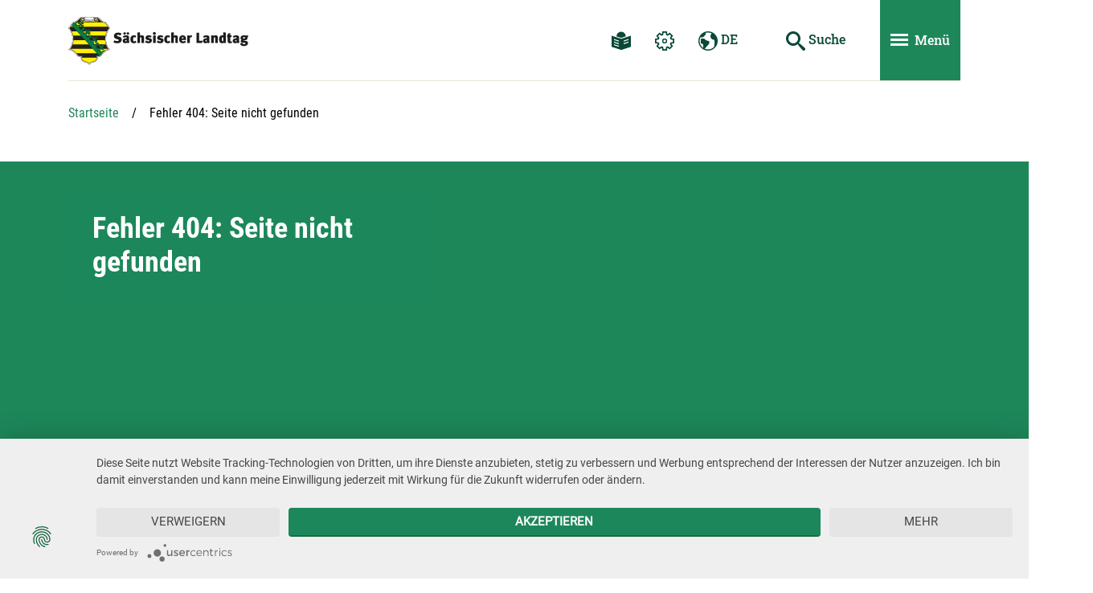

--- FILE ---
content_type: text/css
request_url: https://www.landtag.sachsen.de/build/anchor/anchor.green.css?v=bd951c4
body_size: 7415
content:
a:focus:not(:active):not(:hover){outline:2px solid rgba(29,135,90,0.8)}.xm_content p a:not(.xm_anchor)::after,.xm_content td a:not(.xm_anchor)::after,.xm_anchor::after{content:'';display:inline-block;width:1rem;height:1em;margin-left:.25rem;background-position:right center;background-size:1rem;vertical-align:-.125em;align-self:center}.xm_content p a:not(.xm_anchor)::after,.xm_content td a:not(.xm_anchor)::after,.xm_anchor::after{background-image:url("../icon/assets/sprite-secondary.svg#icon-arrow-up-right");background-repeat:no-repeat}.xm_content p a:not(.xm_anchor).intern::after,.xm_content p a:not(.xm_anchor):not([href^=http])::after,.xm_content p a:not(.xm_anchor)[href*="landtag.sachsen.de"]::after,.xm_content p a:not(.xm_anchor)[href*="slt-prototype.xima-web.de"]::after,.xm_content p a:not(.xm_anchor)[href*="slt.xima-web.de"]::after,.xm_content p a:not(.xm_anchor)[href*="localhost"]::after,.xm_content p a:not(.xm_anchor)[href*=".test"]::after,.xm_content p a:not(.xm_anchor)[href^="./"]::after,.xm_content td a:not(.xm_anchor).intern::after,.xm_content td a:not(.xm_anchor):not([href^=http])::after,.xm_content td a:not(.xm_anchor)[href*="landtag.sachsen.de"]::after,.xm_content td a:not(.xm_anchor)[href*="slt-prototype.xima-web.de"]::after,.xm_content td a:not(.xm_anchor)[href*="slt.xima-web.de"]::after,.xm_content td a:not(.xm_anchor)[href*="localhost"]::after,.xm_content td a:not(.xm_anchor)[href*=".test"]::after,.xm_content td a:not(.xm_anchor)[href^="./"]::after,.xm_anchor.intern::after,.xm_anchor:not([href^=http])::after,.xm_anchor[href*="landtag.sachsen.de"]::after,.xm_anchor[href*="slt-prototype.xima-web.de"]::after,.xm_anchor[href*="slt.xima-web.de"]::after,.xm_anchor[href*="localhost"]::after,.xm_anchor[href*=".test"]::after,.xm_anchor[href^="./"]::after{background-image:url("../icon/assets/sprite-secondary.svg#icon-arrow-right");background-repeat:no-repeat}.xm_content p a:not(.xm_anchor).download::after,.xm_content p a:not(.xm_anchor)[href$=".bmp" i]::after,.xm_content p a:not(.xm_anchor)[href$=".doc" i]::after,.xm_content p a:not(.xm_anchor)[href$=".docx" i]::after,.xm_content p a:not(.xm_anchor)[href$=".gif" i]::after,.xm_content p a:not(.xm_anchor)[href$=".jpg" i]::after,.xm_content p a:not(.xm_anchor)[href$=".jpeg" i]::after,.xm_content p a:not(.xm_anchor)[href$=".mp3" i]::after,.xm_content p a:not(.xm_anchor)[href$=".mp4" i]::after,.xm_content p a:not(.xm_anchor)[href$=".odp" i]::after,.xm_content p a:not(.xm_anchor)[href$=".ods" i]::after,.xm_content p a:not(.xm_anchor)[href$=".odt" i]::after,.xm_content p a:not(.xm_anchor)[href$=".pdf" i]::after,.xm_content p a:not(.xm_anchor)[href*=".pdf#page=" i]::after,.xm_content p a:not(.xm_anchor)[href$=".png" i]::after,.xm_content p a:not(.xm_anchor)[href$=".ppt" i]::after,.xm_content p a:not(.xm_anchor)[href$=".pptx" i]::after,.xm_content p a:not(.xm_anchor)[href$=".rar" i]::after,.xm_content p a:not(.xm_anchor)[href$=".svg" i]::after,.xm_content p a:not(.xm_anchor)[href$=".zip" i]::after,.xm_content td a:not(.xm_anchor).download::after,.xm_content td a:not(.xm_anchor)[href$=".bmp" i]::after,.xm_content td a:not(.xm_anchor)[href$=".doc" i]::after,.xm_content td a:not(.xm_anchor)[href$=".docx" i]::after,.xm_content td a:not(.xm_anchor)[href$=".gif" i]::after,.xm_content td a:not(.xm_anchor)[href$=".jpg" i]::after,.xm_content td a:not(.xm_anchor)[href$=".jpeg" i]::after,.xm_content td a:not(.xm_anchor)[href$=".mp3" i]::after,.xm_content td a:not(.xm_anchor)[href$=".mp4" i]::after,.xm_content td a:not(.xm_anchor)[href$=".odp" i]::after,.xm_content td a:not(.xm_anchor)[href$=".ods" i]::after,.xm_content td a:not(.xm_anchor)[href$=".odt" i]::after,.xm_content td a:not(.xm_anchor)[href$=".pdf" i]::after,.xm_content td a:not(.xm_anchor)[href*=".pdf#page=" i]::after,.xm_content td a:not(.xm_anchor)[href$=".png" i]::after,.xm_content td a:not(.xm_anchor)[href$=".ppt" i]::after,.xm_content td a:not(.xm_anchor)[href$=".pptx" i]::after,.xm_content td a:not(.xm_anchor)[href$=".rar" i]::after,.xm_content td a:not(.xm_anchor)[href$=".svg" i]::after,.xm_content td a:not(.xm_anchor)[href$=".zip" i]::after,.xm_anchor.download::after,.xm_anchor[href$=".bmp" i]::after,.xm_anchor[href$=".doc" i]::after,.xm_anchor[href$=".docx" i]::after,.xm_anchor[href$=".gif" i]::after,.xm_anchor[href$=".jpg" i]::after,.xm_anchor[href$=".jpeg" i]::after,.xm_anchor[href$=".mp3" i]::after,.xm_anchor[href$=".mp4" i]::after,.xm_anchor[href$=".odp" i]::after,.xm_anchor[href$=".ods" i]::after,.xm_anchor[href$=".odt" i]::after,.xm_anchor[href$=".pdf" i]::after,.xm_anchor[href*=".pdf#page=" i]::after,.xm_anchor[href$=".png" i]::after,.xm_anchor[href$=".ppt" i]::after,.xm_anchor[href$=".pptx" i]::after,.xm_anchor[href$=".rar" i]::after,.xm_anchor[href$=".svg" i]::after,.xm_anchor[href$=".zip" i]::after{background-image:url("../icon/assets/sprite-secondary.svg#icon-download");background-repeat:no-repeat}.xm_content p a:not(.xm_anchor)[href^="#"]::after,.xm_content td a:not(.xm_anchor)[href^="#"]::after,.xm_anchor[href^="#"]::after{background-image:url("../icon/assets/sprite-secondary.svg#icon-arrow-down");background-repeat:no-repeat}.xm_content p a:not(.xm_anchor):active,.xm_content p a:not(.xm_anchor):focus,.xm_content p a:not(.xm_anchor):hover,.xm_content td a:not(.xm_anchor):active,.xm_content td a:not(.xm_anchor):focus,.xm_content td a:not(.xm_anchor):hover,.xm_anchor:active,.xm_anchor:focus,.xm_anchor:hover{color:#1d875a;filter:brightness(0.542)}.xm_anchor--white,.xm_anchor--white:active,.xm_anchor--white:focus,.xm_anchor--white:hover{color:#fff;filter:brightness(100)}.xm_anchor-block{position:relative;display:block}.xm_anchor-block:hover{text-decoration:none}.xm_anchor-block--images[href]::after,.xm_anchor-block[href]::after{content:'';position:absolute;right:.75rem;bottom:.75rem;width:36px;height:36px;border:2px solid #fff;border-radius:100%;opacity:.95;pointer-events:none;background-position:center;background-size:14px}.xm_anchor-block--images[href]:active::after,.xm_anchor-block--images[href]:focus::after,.xm_anchor-block--images[href]:hover::after,.xm_anchor-block[href]:active::after,.xm_anchor-block[href]:focus::after,.xm_anchor-block[href]:hover::after{color:#0a4937;background-color:#fff}.xm_anchor-block[href]::after{background-image:url("../icon/assets/sprite-white.svg#icon-plus");background-repeat:no-repeat}.xm_anchor-block[href]:active::after,.xm_anchor-block[href]:focus::after,.xm_anchor-block[href]:hover::after{background-image:url("../icon/assets/sprite-primary.svg#icon-plus");background-repeat:no-repeat}.xm_anchor-block--images[href]::after{background-image:url("../icon/assets/sprite-white.svg#icon-gallery");background-repeat:no-repeat}.xm_anchor-block--images[href]:active::after,.xm_anchor-block--images[href]:focus::after,.xm_anchor-block--images[href]:hover::after{background-image:url("../icon/assets/sprite-primary.svg#icon-gallery-hover");background-repeat:no-repeat}.xm_anchor-block--pdf[href]::after{background-image:url("../icon/assets/sprite-white.svg#icon-stack-text");background-repeat:no-repeat;background-size:16px}.xm_anchor-block--pdf[href]:active::after,.xm_anchor-block--pdf[href]:focus::after,.xm_anchor-block--pdf[href]:hover::after{background-image:url("../icon/assets/sprite-primary.svg#icon-stack-text");background-repeat:no-repeat}.xm_clickable{cursor:pointer}.xm_clickable h2:hover,.xm_clickable h3:hover{text-decoration:underline}


--- FILE ---
content_type: text/css
request_url: https://www.landtag.sachsen.de/build/button/button.green.css?v=bd951c4
body_size: 23503
content:
.btn{display:inline-block;font-family:"Roboto Slab",serif;font-weight:400;color:#000;text-align:center;vertical-align:middle;user-select:none;background-color:transparent;border:1px solid transparent;padding:.75rem .75rem;font-size:1rem;line-height:1.562;border-radius:.25rem;transition:color 0.15s ease-in-out,background-color 0.15s ease-in-out,border-color 0.15s ease-in-out,box-shadow 0.15s ease-in-out}@media (prefers-reduced-motion: reduce){.btn{transition:none}}.btn:hover{color:#000;text-decoration:none}.btn:focus,.btn.focus{outline:0;box-shadow:0 0 0 2px rgba(29,135,90,0.8)}.btn.disabled,.btn:disabled{opacity:.65}.btn:not(:disabled):not(.disabled){cursor:pointer}a.btn.disabled,fieldset:disabled a.btn{pointer-events:none}.btn-primary{color:#fff;background-color:#0a4937;border-color:#0a4937}.btn-primary:hover{color:#fff;background-color:#05271e;border-color:#041c15}.btn-primary:focus,.btn-primary.focus{color:#fff;background-color:#05271e;border-color:#041c15;box-shadow:0 0 0 2px rgba(47,100,85,0.5)}.btn-primary.disabled,.btn-primary:disabled{color:#fff;background-color:#0a4937;border-color:#0a4937}.btn-primary:not(:disabled):not(.disabled):active,.btn-primary:not(:disabled):not(.disabled).active,.show>.btn-primary.dropdown-toggle{color:#fff;background-color:#041c15;border-color:#02110d}.btn-primary:not(:disabled):not(.disabled):active:focus,.btn-primary:not(:disabled):not(.disabled).active:focus,.show>.btn-primary.dropdown-toggle:focus{box-shadow:0 0 0 2px rgba(47,100,85,0.5)}.btn-secondary{color:#fff;background-color:#1d875a;border-color:#1d875a}.btn-secondary:hover{color:#fff;background-color:#166845;border-color:#145d3e}.btn-secondary:focus,.btn-secondary.focus{color:#fff;background-color:#166845;border-color:#145d3e;box-shadow:0 0 0 2px rgba(63,153,115,0.5)}.btn-secondary.disabled,.btn-secondary:disabled{color:#fff;background-color:#1d875a;border-color:#1d875a}.btn-secondary:not(:disabled):not(.disabled):active,.btn-secondary:not(:disabled):not(.disabled).active,.show>.btn-secondary.dropdown-toggle{color:#fff;background-color:#145d3e;border-color:#125337}.btn-secondary:not(:disabled):not(.disabled):active:focus,.btn-secondary:not(:disabled):not(.disabled).active:focus,.show>.btn-secondary.dropdown-toggle:focus{box-shadow:0 0 0 2px rgba(63,153,115,0.5)}.btn-success{color:#000;background-color:#1bb556;border-color:#1bb556}.btn-success:hover{color:#fff;background-color:#169446;border-color:#148941}.btn-success:focus,.btn-success.focus{color:#fff;background-color:#169446;border-color:#148941;box-shadow:0 0 0 2px rgba(23,154,73,0.5)}.btn-success.disabled,.btn-success:disabled{color:#000;background-color:#1bb556;border-color:#1bb556}.btn-success:not(:disabled):not(.disabled):active,.btn-success:not(:disabled):not(.disabled).active,.show>.btn-success.dropdown-toggle{color:#fff;background-color:#148941;border-color:#137e3c}.btn-success:not(:disabled):not(.disabled):active:focus,.btn-success:not(:disabled):not(.disabled).active:focus,.show>.btn-success.dropdown-toggle:focus{box-shadow:0 0 0 2px rgba(23,154,73,0.5)}.btn-info{color:#fff;background-color:#0171c1;border-color:#0171c1}.btn-info:hover{color:#fff;background-color:#015b9b;border-color:#01538e}.btn-info:focus,.btn-info.focus{color:#fff;background-color:#015b9b;border-color:#01538e;box-shadow:0 0 0 2px rgba(39,134,202,0.5)}.btn-info.disabled,.btn-info:disabled{color:#fff;background-color:#0171c1;border-color:#0171c1}.btn-info:not(:disabled):not(.disabled):active,.btn-info:not(:disabled):not(.disabled).active,.show>.btn-info.dropdown-toggle{color:#fff;background-color:#01538e;border-color:#014c82}.btn-info:not(:disabled):not(.disabled):active:focus,.btn-info:not(:disabled):not(.disabled).active:focus,.show>.btn-info.dropdown-toggle:focus{box-shadow:0 0 0 2px rgba(39,134,202,0.5)}.btn-warning{color:#000;background-color:#f79f07;border-color:#f79f07}.btn-warning:hover{color:#000;background-color:#d28706;border-color:#c57f06}.btn-warning:focus,.btn-warning.focus{color:#000;background-color:#d28706;border-color:#c57f06;box-shadow:0 0 0 2px rgba(210,135,6,0.5)}.btn-warning.disabled,.btn-warning:disabled{color:#000;background-color:#f79f07;border-color:#f79f07}.btn-warning:not(:disabled):not(.disabled):active,.btn-warning:not(:disabled):not(.disabled).active,.show>.btn-warning.dropdown-toggle{color:#000;background-color:#c57f06;border-color:#b97705}.btn-warning:not(:disabled):not(.disabled):active:focus,.btn-warning:not(:disabled):not(.disabled).active:focus,.show>.btn-warning.dropdown-toggle:focus{box-shadow:0 0 0 2px rgba(210,135,6,0.5)}.btn-danger{color:#fff;background-color:#db3060;border-color:#db3060}.btn-danger:hover{color:#fff;background-color:#c3224f;border-color:#b8204b}.btn-danger:focus,.btn-danger.focus{color:#fff;background-color:#c3224f;border-color:#b8204b;box-shadow:0 0 0 2px rgba(224,79,120,0.5)}.btn-danger.disabled,.btn-danger:disabled{color:#fff;background-color:#db3060;border-color:#db3060}.btn-danger:not(:disabled):not(.disabled):active,.btn-danger:not(:disabled):not(.disabled).active,.show>.btn-danger.dropdown-toggle{color:#fff;background-color:#b8204b;border-color:#ad1e46}.btn-danger:not(:disabled):not(.disabled):active:focus,.btn-danger:not(:disabled):not(.disabled).active:focus,.show>.btn-danger.dropdown-toggle:focus{box-shadow:0 0 0 2px rgba(224,79,120,0.5)}.btn-light{color:#000;background-color:#f7f4ee;border-color:#f7f4ee}.btn-light:hover{color:#000;background-color:#ebe3d4;border-color:#e7decb}.btn-light:focus,.btn-light.focus{color:#000;background-color:#ebe3d4;border-color:#e7decb;box-shadow:0 0 0 2px rgba(210,207,202,0.5)}.btn-light.disabled,.btn-light:disabled{color:#000;background-color:#f7f4ee;border-color:#f7f4ee}.btn-light:not(:disabled):not(.disabled):active,.btn-light:not(:disabled):not(.disabled).active,.show>.btn-light.dropdown-toggle{color:#000;background-color:#e7decb;border-color:#e3d8c3}.btn-light:not(:disabled):not(.disabled):active:focus,.btn-light:not(:disabled):not(.disabled).active:focus,.show>.btn-light.dropdown-toggle:focus{box-shadow:0 0 0 2px rgba(210,207,202,0.5)}.btn-dark{color:#fff;background-color:#05403f;border-color:#05403f}.btn-dark:hover{color:#fff;background-color:#021d1c;border-color:#011110}.btn-dark:focus,.btn-dark.focus{color:#fff;background-color:#021d1c;border-color:#011110;box-shadow:0 0 0 2px rgba(43,93,92,0.5)}.btn-dark.disabled,.btn-dark:disabled{color:#fff;background-color:#05403f;border-color:#05403f}.btn-dark:not(:disabled):not(.disabled):active,.btn-dark:not(:disabled):not(.disabled).active,.show>.btn-dark.dropdown-toggle{color:#fff;background-color:#011110;border-color:#000505}.btn-dark:not(:disabled):not(.disabled):active:focus,.btn-dark:not(:disabled):not(.disabled).active:focus,.show>.btn-dark.dropdown-toggle:focus{box-shadow:0 0 0 2px rgba(43,93,92,0.5)}.btn-white{color:#000;background-color:#fff;border-color:#fff}.btn-white:hover{color:#000;background-color:#ececec;border-color:#e6e6e6}.btn-white:focus,.btn-white.focus{color:#000;background-color:#ececec;border-color:#e6e6e6;box-shadow:0 0 0 2px rgba(217,217,217,0.5)}.btn-white.disabled,.btn-white:disabled{color:#000;background-color:#fff;border-color:#fff}.btn-white:not(:disabled):not(.disabled):active,.btn-white:not(:disabled):not(.disabled).active,.show>.btn-white.dropdown-toggle{color:#000;background-color:#e6e6e6;border-color:#dfdfdf}.btn-white:not(:disabled):not(.disabled):active:focus,.btn-white:not(:disabled):not(.disabled).active:focus,.show>.btn-white.dropdown-toggle:focus{box-shadow:0 0 0 2px rgba(217,217,217,0.5)}.btn-outline-primary{color:#0a4937;border-color:#0a4937}.btn-outline-primary:hover{color:#fff;background-color:#0a4937;border-color:#0a4937}.btn-outline-primary:focus,.btn-outline-primary.focus{box-shadow:0 0 0 2px rgba(10,73,55,0.5)}.btn-outline-primary.disabled,.btn-outline-primary:disabled{color:#0a4937;background-color:transparent}.btn-outline-primary:not(:disabled):not(.disabled):active,.btn-outline-primary:not(:disabled):not(.disabled).active,.show>.btn-outline-primary.dropdown-toggle{color:#fff;background-color:#0a4937;border-color:#0a4937}.btn-outline-primary:not(:disabled):not(.disabled):active:focus,.btn-outline-primary:not(:disabled):not(.disabled).active:focus,.show>.btn-outline-primary.dropdown-toggle:focus{box-shadow:0 0 0 2px rgba(10,73,55,0.5)}.btn-outline-secondary{color:#1d875a;border-color:#1d875a}.btn-outline-secondary:hover{color:#fff;background-color:#1d875a;border-color:#1d875a}.btn-outline-secondary:focus,.btn-outline-secondary.focus{box-shadow:0 0 0 2px rgba(29,135,90,0.5)}.btn-outline-secondary.disabled,.btn-outline-secondary:disabled{color:#1d875a;background-color:transparent}.btn-outline-secondary:not(:disabled):not(.disabled):active,.btn-outline-secondary:not(:disabled):not(.disabled).active,.show>.btn-outline-secondary.dropdown-toggle{color:#fff;background-color:#1d875a;border-color:#1d875a}.btn-outline-secondary:not(:disabled):not(.disabled):active:focus,.btn-outline-secondary:not(:disabled):not(.disabled).active:focus,.show>.btn-outline-secondary.dropdown-toggle:focus{box-shadow:0 0 0 2px rgba(29,135,90,0.5)}.btn-outline-success{color:#1bb556;border-color:#1bb556}.btn-outline-success:hover{color:#000;background-color:#1bb556;border-color:#1bb556}.btn-outline-success:focus,.btn-outline-success.focus{box-shadow:0 0 0 2px rgba(27,181,86,0.5)}.btn-outline-success.disabled,.btn-outline-success:disabled{color:#1bb556;background-color:transparent}.btn-outline-success:not(:disabled):not(.disabled):active,.btn-outline-success:not(:disabled):not(.disabled).active,.show>.btn-outline-success.dropdown-toggle{color:#000;background-color:#1bb556;border-color:#1bb556}.btn-outline-success:not(:disabled):not(.disabled):active:focus,.btn-outline-success:not(:disabled):not(.disabled).active:focus,.show>.btn-outline-success.dropdown-toggle:focus{box-shadow:0 0 0 2px rgba(27,181,86,0.5)}.btn-outline-info{color:#0171c1;border-color:#0171c1}.btn-outline-info:hover{color:#fff;background-color:#0171c1;border-color:#0171c1}.btn-outline-info:focus,.btn-outline-info.focus{box-shadow:0 0 0 2px rgba(1,113,193,0.5)}.btn-outline-info.disabled,.btn-outline-info:disabled{color:#0171c1;background-color:transparent}.btn-outline-info:not(:disabled):not(.disabled):active,.btn-outline-info:not(:disabled):not(.disabled).active,.show>.btn-outline-info.dropdown-toggle{color:#fff;background-color:#0171c1;border-color:#0171c1}.btn-outline-info:not(:disabled):not(.disabled):active:focus,.btn-outline-info:not(:disabled):not(.disabled).active:focus,.show>.btn-outline-info.dropdown-toggle:focus{box-shadow:0 0 0 2px rgba(1,113,193,0.5)}.btn-outline-warning{color:#f79f07;border-color:#f79f07}.btn-outline-warning:hover{color:#000;background-color:#f79f07;border-color:#f79f07}.btn-outline-warning:focus,.btn-outline-warning.focus{box-shadow:0 0 0 2px rgba(247,159,7,0.5)}.btn-outline-warning.disabled,.btn-outline-warning:disabled{color:#f79f07;background-color:transparent}.btn-outline-warning:not(:disabled):not(.disabled):active,.btn-outline-warning:not(:disabled):not(.disabled).active,.show>.btn-outline-warning.dropdown-toggle{color:#000;background-color:#f79f07;border-color:#f79f07}.btn-outline-warning:not(:disabled):not(.disabled):active:focus,.btn-outline-warning:not(:disabled):not(.disabled).active:focus,.show>.btn-outline-warning.dropdown-toggle:focus{box-shadow:0 0 0 2px rgba(247,159,7,0.5)}.btn-outline-danger{color:#db3060;border-color:#db3060}.btn-outline-danger:hover{color:#fff;background-color:#db3060;border-color:#db3060}.btn-outline-danger:focus,.btn-outline-danger.focus{box-shadow:0 0 0 2px rgba(219,48,96,0.5)}.btn-outline-danger.disabled,.btn-outline-danger:disabled{color:#db3060;background-color:transparent}.btn-outline-danger:not(:disabled):not(.disabled):active,.btn-outline-danger:not(:disabled):not(.disabled).active,.show>.btn-outline-danger.dropdown-toggle{color:#fff;background-color:#db3060;border-color:#db3060}.btn-outline-danger:not(:disabled):not(.disabled):active:focus,.btn-outline-danger:not(:disabled):not(.disabled).active:focus,.show>.btn-outline-danger.dropdown-toggle:focus{box-shadow:0 0 0 2px rgba(219,48,96,0.5)}.btn-outline-light{color:#f7f4ee;border-color:#f7f4ee}.btn-outline-light:hover{color:#000;background-color:#f7f4ee;border-color:#f7f4ee}.btn-outline-light:focus,.btn-outline-light.focus{box-shadow:0 0 0 2px rgba(247,244,238,0.5)}.btn-outline-light.disabled,.btn-outline-light:disabled{color:#f7f4ee;background-color:transparent}.btn-outline-light:not(:disabled):not(.disabled):active,.btn-outline-light:not(:disabled):not(.disabled).active,.show>.btn-outline-light.dropdown-toggle{color:#000;background-color:#f7f4ee;border-color:#f7f4ee}.btn-outline-light:not(:disabled):not(.disabled):active:focus,.btn-outline-light:not(:disabled):not(.disabled).active:focus,.show>.btn-outline-light.dropdown-toggle:focus{box-shadow:0 0 0 2px rgba(247,244,238,0.5)}.btn-outline-dark{color:#05403f;border-color:#05403f}.btn-outline-dark:hover{color:#fff;background-color:#05403f;border-color:#05403f}.btn-outline-dark:focus,.btn-outline-dark.focus{box-shadow:0 0 0 2px rgba(5,64,63,0.5)}.btn-outline-dark.disabled,.btn-outline-dark:disabled{color:#05403f;background-color:transparent}.btn-outline-dark:not(:disabled):not(.disabled):active,.btn-outline-dark:not(:disabled):not(.disabled).active,.show>.btn-outline-dark.dropdown-toggle{color:#fff;background-color:#05403f;border-color:#05403f}.btn-outline-dark:not(:disabled):not(.disabled):active:focus,.btn-outline-dark:not(:disabled):not(.disabled).active:focus,.show>.btn-outline-dark.dropdown-toggle:focus{box-shadow:0 0 0 2px rgba(5,64,63,0.5)}.btn-outline-white{color:#fff;border-color:#fff}.btn-outline-white:hover{color:#000;background-color:#fff;border-color:#fff}.btn-outline-white:focus,.btn-outline-white.focus{box-shadow:0 0 0 2px rgba(255,255,255,0.5)}.btn-outline-white.disabled,.btn-outline-white:disabled{color:#fff;background-color:transparent}.btn-outline-white:not(:disabled):not(.disabled):active,.btn-outline-white:not(:disabled):not(.disabled).active,.show>.btn-outline-white.dropdown-toggle{color:#000;background-color:#fff;border-color:#fff}.btn-outline-white:not(:disabled):not(.disabled):active:focus,.btn-outline-white:not(:disabled):not(.disabled).active:focus,.show>.btn-outline-white.dropdown-toggle:focus{box-shadow:0 0 0 2px rgba(255,255,255,0.5)}.btn-link{font-weight:400;color:#1d875a;text-decoration:none}.btn-link:hover{color:#0a4937;text-decoration:underline}.btn-link:focus,.btn-link.focus{text-decoration:underline}.btn-link:disabled,.btn-link.disabled{color:#6c757d;pointer-events:none}.btn-lg{padding:.5rem 1rem;font-size:1.25rem;line-height:1.5;border-radius:.25rem}.btn-sm{padding:.375rem .5rem;font-size:.875rem;line-height:1.5;border-radius:.25rem}.btn-block{display:block;width:100%}.btn-block+.btn-block{margin-top:.5rem}input[type="submit"].btn-block,input[type="reset"].btn-block,input[type="button"].btn-block{width:100%}button{vertical-align:text-bottom}button:focus{outline:0}label.btn{text-transform:uppercase}.btn-text-primary{color:#0a4937}.btn-text-primary:focus,.btn-text-primary:hover{color:#05403f}.btn-outline-light{color:#0a4937}.btn-spaced{display:flex;justify-content:space-between;align-items:center}.xm_btn-bar{display:flex;margin-bottom:1.5rem;overflow:auto;scrollbar-width:none;-ms-overflow-style:none}.xm_btn-bar::-webkit-scrollbar{display:none}.xm_btn-bar__btn{width:38px;padding:2px;border:1px solid #e9e3d3;border-radius:.25rem;color:#000;font-family:"Roboto Condensed",sans-serif;font-size:.875rem}.xm_btn-bar__btn:focus,.xm_btn-bar__btn:hover{border-color:#0a4937}.xm_btn-bar__btn--current{color:#fff;background-color:#0a4937}.xm_btn-bar__btn--current:focus,.xm_btn-bar__btn--current:hover{color:#fff}.xm_btn-bar__btn:not(:first-child){margin-left:.5rem}.xm_close{position:absolute;top:1rem;right:1rem;z-index:1}.btn-outline-party-2{color:#000;border-color:#5a7291}.btn-outline-party-2:hover{color:#fff;background-color:#5a7291;border-color:#5a7291}.btn-outline-party-2:focus,.btn-outline-party-2.focus{box-shadow:0 0 0 2px rgba(90,114,145,0.5)}.btn-outline-party-2.disabled,.btn-outline-party-2:disabled{color:#000;background-color:transparent}.btn-outline-party-2:not(:disabled):not(.disabled):active,.btn-outline-party-2:not(:disabled):not(.disabled).active,.show>.btn-outline-party-2.dropdown-toggle{color:#fff;background-color:#5a7291;border-color:#5a7291}.btn-outline-party-2:not(:disabled):not(.disabled):active:focus,.btn-outline-party-2:not(:disabled):not(.disabled).active:focus,.show>.btn-outline-party-2.dropdown-toggle:focus{box-shadow:0 0 0 2px rgba(90,114,145,0.5)}.btn-outline-party-3{color:#000;border-color:#000}.btn-outline-party-3:hover{color:#fff;background-color:#000;border-color:#000}.btn-outline-party-3:focus,.btn-outline-party-3.focus{box-shadow:0 0 0 2px rgba(0,0,0,0.5)}.btn-outline-party-3.disabled,.btn-outline-party-3:disabled{color:#000;background-color:transparent}.btn-outline-party-3:not(:disabled):not(.disabled):active,.btn-outline-party-3:not(:disabled):not(.disabled).active,.show>.btn-outline-party-3.dropdown-toggle{color:#fff;background-color:#000;border-color:#000}.btn-outline-party-3:not(:disabled):not(.disabled):active:focus,.btn-outline-party-3:not(:disabled):not(.disabled).active:focus,.show>.btn-outline-party-3.dropdown-toggle:focus{box-shadow:0 0 0 2px rgba(0,0,0,0.5)}.btn-outline-party-4{color:#000;border-color:#c7105c}.btn-outline-party-4:hover{color:#fff;background-color:#c7105c;border-color:#c7105c}.btn-outline-party-4:focus,.btn-outline-party-4.focus{box-shadow:0 0 0 2px rgba(199,16,92,0.5)}.btn-outline-party-4.disabled,.btn-outline-party-4:disabled{color:#000;background-color:transparent}.btn-outline-party-4:not(:disabled):not(.disabled):active,.btn-outline-party-4:not(:disabled):not(.disabled).active,.show>.btn-outline-party-4.dropdown-toggle{color:#fff;background-color:#c7105c;border-color:#c7105c}.btn-outline-party-4:not(:disabled):not(.disabled):active:focus,.btn-outline-party-4:not(:disabled):not(.disabled).active:focus,.show>.btn-outline-party-4.dropdown-toggle:focus{box-shadow:0 0 0 2px rgba(199,16,92,0.5)}.btn-outline-party-5{color:#000;border-color:#e2001a}.btn-outline-party-5:hover{color:#fff;background-color:#e2001a;border-color:#e2001a}.btn-outline-party-5:focus,.btn-outline-party-5.focus{box-shadow:0 0 0 2px rgba(226,0,26,0.5)}.btn-outline-party-5.disabled,.btn-outline-party-5:disabled{color:#000;background-color:transparent}.btn-outline-party-5:not(:disabled):not(.disabled):active,.btn-outline-party-5:not(:disabled):not(.disabled).active,.show>.btn-outline-party-5.dropdown-toggle{color:#fff;background-color:#e2001a;border-color:#e2001a}.btn-outline-party-5:not(:disabled):not(.disabled):active:focus,.btn-outline-party-5:not(:disabled):not(.disabled).active:focus,.show>.btn-outline-party-5.dropdown-toggle:focus{box-shadow:0 0 0 2px rgba(226,0,26,0.5)}.btn-outline-party-6{color:#000;border-color:#32873c}.btn-outline-party-6:hover{color:#fff;background-color:#32873c;border-color:#32873c}.btn-outline-party-6:focus,.btn-outline-party-6.focus{box-shadow:0 0 0 2px rgba(50,135,60,0.5)}.btn-outline-party-6.disabled,.btn-outline-party-6:disabled{color:#000;background-color:transparent}.btn-outline-party-6:not(:disabled):not(.disabled):active,.btn-outline-party-6:not(:disabled):not(.disabled).active,.show>.btn-outline-party-6.dropdown-toggle{color:#fff;background-color:#32873c;border-color:#32873c}.btn-outline-party-6:not(:disabled):not(.disabled):active:focus,.btn-outline-party-6:not(:disabled):not(.disabled).active:focus,.show>.btn-outline-party-6.dropdown-toggle:focus{box-shadow:0 0 0 2px rgba(50,135,60,0.5)}.btn-outline-party-7{color:#000;border-color:#ff0}.btn-outline-party-7:hover{color:#000;background-color:#ff0;border-color:#ff0}.btn-outline-party-7:focus,.btn-outline-party-7.focus{box-shadow:0 0 0 2px rgba(255,255,0,0.5)}.btn-outline-party-7.disabled,.btn-outline-party-7:disabled{color:#000;background-color:transparent}.btn-outline-party-7:not(:disabled):not(.disabled):active,.btn-outline-party-7:not(:disabled):not(.disabled).active,.show>.btn-outline-party-7.dropdown-toggle{color:#000;background-color:#ff0;border-color:#ff0}.btn-outline-party-7:not(:disabled):not(.disabled):active:focus,.btn-outline-party-7:not(:disabled):not(.disabled).active:focus,.show>.btn-outline-party-7.dropdown-toggle:focus{box-shadow:0 0 0 2px rgba(255,255,0,0.5)}.btn-outline-party-8{color:#000;border-color:#c90}.btn-outline-party-8:hover{color:#000;background-color:#c90;border-color:#c90}.btn-outline-party-8:focus,.btn-outline-party-8.focus{box-shadow:0 0 0 2px rgba(204,153,0,0.5)}.btn-outline-party-8.disabled,.btn-outline-party-8:disabled{color:#000;background-color:transparent}.btn-outline-party-8:not(:disabled):not(.disabled):active,.btn-outline-party-8:not(:disabled):not(.disabled).active,.show>.btn-outline-party-8.dropdown-toggle{color:#000;background-color:#c90;border-color:#c90}.btn-outline-party-8:not(:disabled):not(.disabled):active:focus,.btn-outline-party-8:not(:disabled):not(.disabled).active:focus,.show>.btn-outline-party-8.dropdown-toggle:focus{box-shadow:0 0 0 2px rgba(204,153,0,0.5)}.btn-outline-party-9{color:#000;border-color:#009ee0}.btn-outline-party-9:hover{color:#000;background-color:#009ee0;border-color:#009ee0}.btn-outline-party-9:focus,.btn-outline-party-9.focus{box-shadow:0 0 0 2px rgba(0,158,224,0.5)}.btn-outline-party-9.disabled,.btn-outline-party-9:disabled{color:#000;background-color:transparent}.btn-outline-party-9:not(:disabled):not(.disabled):active,.btn-outline-party-9:not(:disabled):not(.disabled).active,.show>.btn-outline-party-9.dropdown-toggle{color:#000;background-color:#009ee0;border-color:#009ee0}.btn-outline-party-9:not(:disabled):not(.disabled):active:focus,.btn-outline-party-9:not(:disabled):not(.disabled).active:focus,.show>.btn-outline-party-9.dropdown-toggle:focus{box-shadow:0 0 0 2px rgba(0,158,224,0.5)}.btn-outline-party-10{color:#000;border-color:#792351}.btn-outline-party-10:hover{color:#fff;background-color:#792351;border-color:#792351}.btn-outline-party-10:focus,.btn-outline-party-10.focus{box-shadow:0 0 0 2px rgba(121,35,81,0.5)}.btn-outline-party-10.disabled,.btn-outline-party-10:disabled{color:#000;background-color:transparent}.btn-outline-party-10:not(:disabled):not(.disabled):active,.btn-outline-party-10:not(:disabled):not(.disabled).active,.show>.btn-outline-party-10.dropdown-toggle{color:#fff;background-color:#792351;border-color:#792351}.btn-outline-party-10:not(:disabled):not(.disabled):active:focus,.btn-outline-party-10:not(:disabled):not(.disabled).active:focus,.show>.btn-outline-party-10.dropdown-toggle:focus{box-shadow:0 0 0 2px rgba(121,35,81,0.5)}.btn-outline-party-99{color:#000;border-color:#0a4937}.btn-outline-party-99:hover{color:#fff;background-color:#0a4937;border-color:#0a4937}.btn-outline-party-99:focus,.btn-outline-party-99.focus{box-shadow:0 0 0 2px rgba(10,73,55,0.5)}.btn-outline-party-99.disabled,.btn-outline-party-99:disabled{color:#000;background-color:transparent}.btn-outline-party-99:not(:disabled):not(.disabled):active,.btn-outline-party-99:not(:disabled):not(.disabled).active,.show>.btn-outline-party-99.dropdown-toggle{color:#fff;background-color:#0a4937;border-color:#0a4937}.btn-outline-party-99:not(:disabled):not(.disabled):active:focus,.btn-outline-party-99:not(:disabled):not(.disabled).active:focus,.show>.btn-outline-party-99.dropdown-toggle:focus{box-shadow:0 0 0 2px rgba(10,73,55,0.5)}


--- FILE ---
content_type: text/css
request_url: https://www.landtag.sachsen.de/build/footer/footer.green.css?v=bd951c4
body_size: 918
content:
.xm_footer{position:relative;background:#f7f4ee}.xm_footer,.xm_footer a{color:#212529}.xm_footer li:not(:first-child){margin-top:1rem}.xm_footer__to-top{display:flex;position:absolute;top:0;right:15px;width:50px;height:50px;transform:translateY(-50%);justify-content:center;align-items:center;background:#0a4937;border-radius:100%}@media (min-width: 576px){.xm_footer__to-top{right:55px}}.xm_footer__to-top:focus:not(:active):not(:hover){outline:none;box-shadow:0 0 0 2px rgba(29,135,90,0.8)}.xm_footer__inner{padding:62px 0 48px 0;line-height:1.375;font-family:"Roboto Condensed",sans-serif}.xm_footer__block{margin-bottom:2rem}.xm_footer__logo{margin-right:15px}.xm_footer__contact-address a{color:#0a4937}.xm_footer__contact-address strong{font-size:18px;line-height:28px}@media (max-width: 991.98px){.xm_footer__contact-list{padding-left:19px}}@media (max-width: 575.98px){.xm_footer__nav-list{padding-left:19px}}


--- FILE ---
content_type: text/css
request_url: https://www.landtag.sachsen.de/build/media/media.green.css?v=bd951c4
body_size: 1386
content:
.xm_hero__body{font-size:18px;line-height:1.66666;color:#0a4937}.xm_media{display:flex;flex-wrap:wrap;margin-right:-15px;margin-left:-15px}.xm_media__body{position:relative;width:100%;padding-right:15px;padding-left:15px;flex-basis:0;flex-grow:1;max-width:100%}.xm_media__body--indented{margin-left:1.5rem;margin-right:1.5rem}.xm_media__assets{position:relative;width:100%;padding-right:15px;padding-left:15px;margin-bottom:1rem}@media (min-width: 768px){.xm_media__assets--left{order:-1}}@media (min-width: 768px){.xm_media__assets--right{order:13}}@media (min-width: 768px){.xm_media__assets--full{flex:0 0 100%;max-width:100%;display:flex;flex-wrap:wrap;padding:0}}@media (min-width: 768px){.xm_media__assets--full .xm_media__asset{flex-basis:0;flex-grow:1;max-width:100%;margin-left:15px;margin-right:15px;min-width:calc(25% - 30px)}.xm_media__assets--full .xm_media__asset:nth-child(n+5){max-width:calc(25% - 30px)}}@media (min-width: 768px){.xm_media__assets--half{flex:0 0 50%;max-width:50%}}@media (min-width: 768px){.xm_media__assets--third{flex:0 0 33.33333%;max-width:33.33333%}}@media (min-width: 768px){.xm_media__assets--quarter{flex:0 0 25%;max-width:25%}}.xm_media__asset{margin-bottom:1rem;overflow:hidden}.xm_media__asset img,.xm_media__asset video{width:100%}.xm_media__asset figcaption{margin-top:.5rem;font-size:87.5%}.xm_media__aside{float:right;margin-left:15px}


--- FILE ---
content_type: text/css
request_url: https://www.landtag.sachsen.de/build/iframe/iframe.green.css?v=bd951c4
body_size: 59
content:
.xm_iframe{width:100%;border:0;transition:height ease .5s}


--- FILE ---
content_type: image/svg+xml
request_url: https://www.landtag.sachsen.de/build/__assets/logo-slt-with-title.svg
body_size: 71320
content:
<svg xmlns="http://www.w3.org/2000/svg" xmlns:xlink="http://www.w3.org/1999/xlink" width="224" height="60" viewBox="0 0 280 75" xml:space="preserve">
    <style type="text/css">.st0{fill-rule:evenodd;clip-rule:evenodd;fill:#1D1D1B;}
        .st1{fill-rule:evenodd;clip-rule:evenodd;fill:#231F20;} .st2{fill:#FFFFFF;} .st3{fill:#FFF100;}
        .st4{clip-path:url(#SVGID_2_);fill:#231F20;} .st5{clip-path:url(#SVGID_2_);fill:#1D1D1B;}
        .st6{clip-path:url(#SVGID_2_);fill:#008B4E;} .st7{fill:#1D1D1B;} .st8{clip-path:url(#SVGID_4_);fill:#1D1D1B;}
        .st9{clip-path:url(#SVGID_6_);fill:#1D1D1B;} .st10{clip-path:url(#SVGID_6_);fill:#008B4E;} .st11{fill:#231F20;}
        .st12{fill-rule:evenodd;clip-rule:evenodd;fill:#FFFFFF;}
    </style>
    <path class="st0"
          d="M78.866 30.735l-1.634-.413c-1.197-.3-1.565-.826-1.565-1.354 0-.643.575-1.147 1.634-1.147 1.105 0 2.533.414 3.614 1.126l1.98-2.914c-1.43-.986-3.5-1.56-5.732-1.56-3.59 0-6.214 2.11-6.214 5.277 0 2.75 1.59 4.014 3.913 4.633l1.888.482c1.105.3 1.61.596 1.61 1.308 0 .872-.644 1.468-2.255 1.468-1.634 0-3.36-.618-4.51-1.284l-1.45 3.213c1.61.847 3.498 1.445 5.915 1.445 4.165 0 7.02-2.02 7.02-5.85 0-3.215-2.486-3.995-4.212-4.43zM92.74 27.706c1.083 0 1.98-.827 1.98-1.882 0-1.077-.92-1.927-2.07-1.927-1.083 0-1.935.85-1.935 1.927 0 1.055.898 1.882 2.026 1.882zM87.63 27.706c1.06 0 1.98-.827 1.98-1.882 0-1.077-.943-1.927-2.07-1.927-1.06 0-1.956.85-1.956 1.927 0 1.055.943 1.882 2.047 1.882zM94.467 36.676l.045-4.084c0-.87-.023-1.308-.184-1.835-.437-1.4-2.026-2.157-4.28-2.157-1.957 0-3.867.78-5.34 1.675l1.45 2.477c1.012-.757 2.047-1.24 3.383-1.24.876 0 .967.414.967 1.103v.734c-.115-.025-.506-.025-.667-.025-3.314 0-5.27 1.606-5.27 3.854 0 2.11 1.128 3.854 4.074 3.854 1.404 0 2.393-.505 2.97-.988.183.368.897.988 1.472 1.17l2.3-2.224c-.827-.526-.92-1.33-.92-2.316zm-3.96 1.216c-.136.184-.597.39-.942.39-.69 0-1.104-.458-1.104-1.147 0-.69.37-1.353 2.048-1.308v2.065zM102.245 38.077c-1.152 0-1.405-.988-1.405-3.396 0-2.637.507-3.143 1.45-3.143.553 0 1.22.39 1.68.872l1.842-2.41c-1.173-.964-2.187-1.4-3.66-1.4-3.567 0-5.684 2.364-5.684 6.333 0 4.015 2.07 6.103 5.386 6.103 1.45 0 2.99-.414 4.258-1.675l-1.68-2.338c-.554.618-1.29 1.055-2.187 1.055zM114.21 28.6c-1.287 0-2.162.345-2.76.896 0-.253.023-.482.023-.964v-1.88c0-.99-.07-1.95-.253-2.777l-4.05.688c.23.78.298 2.088.298 2.937v13.238h4.005v-8.282c.322-.345.898-.734 1.404-.734.852 0 .898.275.898 1.24v7.776h4.005v-8.672c0-2.87-1.727-3.466-3.57-3.466zM127.144 33.35l-1.473-.32c-.966-.208-1.243-.53-1.243-.942 0-.39.414-.665 1.036-.665.783 0 1.75.252 2.923.872l1.243-2.48c-1.152-.504-2.35-1.215-4.696-1.215-2.97 0-4.88 1.606-4.88 4.04 0 1.673.875 2.844 2.785 3.234l1.54.32c1.174.252 1.566.437 1.566 1.08 0 .435-.53.894-1.243.894-1.175 0-3.107-1.033-3.89-1.515l-1.404 2.892c1.794.94 3.45 1.49 5.155 1.49 3.314 0 5.523-1.652 5.523-4.22 0-1.86-.85-3.007-2.944-3.465zM133.928 23.53c-1.288 0-2.347 1.01-2.347 2.25 0 1.238 1.037 2.247 2.28 2.247 1.288 0 2.324-1.01 2.324-2.248 0-1.24-.99-2.25-2.256-2.25zM131.88 40.737h4.005V28.715l-4.005.368zM145.272 33.35l-1.473-.32c-.968-.208-1.245-.53-1.245-.942 0-.39.414-.665 1.036-.665.783 0 1.75.252 2.924.872l1.243-2.48c-1.15-.504-2.348-1.215-4.696-1.215-2.968 0-4.878 1.606-4.878 4.04 0 1.673.875 2.844 2.785 3.234l1.542.32c1.172.252 1.564.437 1.564 1.08 0 .435-.53.894-1.243.894-1.174 0-3.106-1.033-3.89-1.515l-1.403 2.892c1.795.94 3.452 1.49 5.156 1.49 3.314 0 5.524-1.652 5.524-4.22 0-1.86-.852-3.007-2.945-3.465zM154.91 38.077c-1.15 0-1.404-.988-1.404-3.396 0-2.637.506-3.143 1.45-3.143.553 0 1.22.39 1.68.872l1.842-2.41c-1.175-.964-2.187-1.4-3.66-1.4-3.567 0-5.684 2.364-5.684 6.333 0 4.015 2.07 6.103 5.386 6.103 1.45 0 2.992-.414 4.258-1.675l-1.68-2.338c-.554.618-1.29 1.055-2.188 1.055zM166.877 28.6c-1.29 0-2.163.345-2.762.896 0-.253.023-.482.023-.964v-1.88c0-.99-.068-1.95-.252-2.777l-4.05.688c.23.78.3 2.088.3 2.937v13.238h4.003v-8.282c.322-.345.898-.734 1.404-.734.85 0 .898.275.898 1.24v7.776h4.005v-8.672c-.002-2.87-1.728-3.466-3.57-3.466zM177.76 28.6c-3.36 0-5.41 2.387-5.41 6.286 0 3.832 2.096 6.15 5.893 6.15 1.773 0 3.246-.482 4.833-1.698l-1.542-2.294c-1.035.803-2.094 1.193-3.13 1.193-1.657 0-1.91-1.423-1.91-2.157h6.63v-.986c.022-4.062-1.543-6.494-5.364-6.494zm-1.266 4.888c0-1.584.552-2.11 1.404-2.11.967 0 1.312.8 1.265 2.11h-2.67zM188.577 30.023c0-.482-.137-.986-.253-1.4l-3.683.62c.323 1.285.37 2.776.37 4.29v7.205h4.004v-8.1c.277-.48.714-.847 1.405-.847.46 0 .758.093 1.172.32l.92-3.21c-.55-.23-.92-.345-1.496-.345-1.264 0-1.955.826-2.44 1.468zM203.462 24.747h-4.166v15.99h8.838l.782-3.395h-5.454zM219.34 36.676l.046-4.084c0-.87-.024-1.308-.185-1.835-.436-1.4-2.024-2.157-4.28-2.157-1.956 0-3.866.78-5.34 1.675l1.45 2.477c1.013-.757 2.05-1.24 3.384-1.24.875 0 .967.414.967 1.103v.734c-.115-.025-.505-.025-.667-.025-3.314 0-5.27 1.606-5.27 3.854 0 2.11 1.128 3.854 4.074 3.854 1.404 0 2.393-.505 2.97-.988.183.368.897.988 1.472 1.17l2.3-2.224c-.83-.526-.92-1.33-.92-2.316zm-3.96 1.216c-.137.184-.597.39-.943.39-.69 0-1.104-.458-1.104-1.147 0-.69.368-1.353 2.048-1.308v2.065zM229.19 28.6c-1.566 0-2.647.55-3.43 1.125-.023-.367-.138-.826-.23-1.1l-3.683.618c.3 1.262.37 2.548.37 3.97v7.525h4.004V32.57c.554-.482 1.013-.688 1.313-.688.575 0 .99 0 .99 1.284v7.572h4.005v-8.88c-.002-1.628-.554-3.258-3.34-3.258zM244.997 24.47l-4.005-.527v3.19c0 .596.07 1.536.138 1.88-.322-.206-1.013-.413-1.59-.413-3.52 0-5.108 2.983-5.108 6.447 0 3.764 1.726 5.99 4.764 5.99 1.197 0 2.026-.37 2.578-1.01.023.206.07.436.184.71h3.476c-.346-.916-.438-1.697-.438-4.703V24.47zm-4.005 13.17c-.138.207-.46.39-.875.39-1.15 0-1.335-1.216-1.335-2.914 0-2.685.322-3.44 1.358-3.44.368 0 .737.206.85.458v5.506zM253.192 38.305c-1.012 0-1.243-.367-1.243-2.018v-4.773h1.656l.53-2.616h-2.187c0-1.1-.025-2.27.114-3.533l-3.98.596c-.117.782-.14 1.768-.14 2.938h-.966v2.616h.967v6.677c0 2.295 1.496 2.87 3.728 2.87.99 0 2.003-.208 3.015-.69l-.483-2.293c-.254.136-.646.228-1.013.228zM265.572 36.676l.047-4.084c0-.87-.024-1.308-.185-1.835-.438-1.4-2.026-2.157-4.282-2.157-1.955 0-3.866.78-5.338 1.675l1.45 2.477c1.01-.757 2.047-1.24 3.382-1.24.875 0 .967.414.967 1.103v.734c-.115-.025-.506-.025-.667-.025-3.315 0-5.27 1.606-5.27 3.854 0 2.11 1.127 3.854 4.073 3.854 1.404 0 2.393-.505 2.97-.988.184.368.897.988 1.473 1.17l2.3-2.224c-.828-.526-.92-1.33-.92-2.316zm-3.96 1.216c-.136.184-.597.39-.942.39-.69 0-1.105-.458-1.105-1.147 0-.69.368-1.353 2.048-1.308v2.065zM275.144 37.32h-1.726c-.62 0-1.06-.14-1.06-.368 0-.16.116-.252.254-.413h1.29c2.6 0 4.878-1.378 4.878-3.65 0-.687-.392-1.307-.575-1.445.553.183 1.358-.114 1.795-.344l-1.082-2.775c-.53.436-1.197.78-2.048.78-1.06 0-1.565-.505-3.568-.505-3.314 0-5.43 1.56-5.43 4.06 0 1.4.552 2.41 1.702 3.007-.99.413-1.473 1.377-1.473 2.203 0 1.49 1.174 2.294 3.108 2.294h2.094c1.705 0 2.164.16 2.164 1.01 0 .688-.714 1.284-2.118 1.284-1.335 0-2.002-.32-2.002-1.01 0-.206 0-.48.023-.71h-3.592c-.092.412-.16 1.032-.16 1.536 0 1.606 1.52 3.12 5.43 3.12 4.443 0 6.445-1.973 6.445-4.657 0-2.11-1.54-3.418-4.35-3.418zm-3.244-4.66c0-.916.505-1.353 1.38-1.353.875 0 1.405.437 1.405 1.354 0 .918-.53 1.31-1.428 1.31-.875 0-1.357-.437-1.357-1.31z"/>
    <path class="st1"
          d="M32.602 74.867l-.22-.31c-1.77-2.505-3.54-3.146-5.33-3.6-.982-.25-1.945-.44-2.875-.8-.992-.386-1.967-.958-2.882-1.96-1.41-1.542-1.772-3.326-1.788-4.686-.007-.455.025-.872.072-1.22-.438.05-.975.083-1.558.047-1.505-.09-3.416-.634-4.717-2.505-2.792-4.016-5.763-6.134-8.01-7.25-1.113-.554-2.06-.866-2.727-1.038-.64-.164-2.53-.332-2.53-.332l.43-.447c.002-.003.99-1.032 1.514-1.74.538-.725 1.255-1.805 1.96-3.21 1.41-2.81 2.77-6.917 2.553-12.092-.22-5.23-1.74-9.102-3.197-11.657-.728-1.28-1.44-2.23-1.966-2.858-.257-.305-.542-.598-.76-.814-.22-.218-.572-.536-.572-.536l6.888-9.646s.962-.107 1.974-.418c1.04-.32 2.48-.894 4.05-1.904.446-.285.9-.71 1.406-1.24.518-.54 1.045-1.142 1.616-1.726 1.16-1.19 2.59-2.414 4.52-2.85.717-.16 1.166-.198 1.926-.175.248.008.625.006.858.04 0 0 2.913.655 6.106.796 3.2.138 3.266.04 3.266.04s.068.098 3.264-.04c3.193-.14 6.108-.797 6.108-.797.233-.034.61-.032.857-.04.76-.024 1.21.014 1.925.174 1.93.436 3.36 1.66 4.52 2.85.57.584 1.1 1.186 1.616 1.727.508.53.964.956 1.41 1.24 1.567 1.01 3.006 1.583 4.047 1.904 1.014.312 1.974.418 1.974.418l6.89 9.646s-.35.318-.57.536c-.22.217-.504.51-.76.814-.527.627-1.24 1.578-1.967 2.858-1.456 2.555-2.98 6.427-3.197 11.657-.217 5.175 1.143 9.282 2.552 12.09.705 1.407 1.423 2.488 1.96 3.212.525.71 1.515 1.738 1.516 1.74l.428.448s-1.888.167-2.53.332c-.666.172-1.61.484-2.728 1.037-2.245 1.118-5.216 3.235-8.007 7.25-1.302 1.873-3.213 2.415-4.72 2.506-.58.036-1.118.004-1.555-.048.046.35.08.766.072 1.222-.016 1.36-.378 3.143-1.788 4.685-.916 1.003-1.89 1.575-2.883 1.96-.93.36-1.894.55-2.874.8-1.79.456-3.56 1.096-5.332 3.6l-.235.335v-.025"/>
    <path class="st2"
          d="M32.6 72.887c-1.766-2.016-3.555-2.646-5.254-3.078-.935-.24-1.852-.418-2.74-.76-.85-.328-1.66-.808-2.433-1.653-1.156-1.263-1.465-2.73-1.48-3.902-.008-.586.06-1.09.126-1.45.066-.344.393-1.352.393-1.352l-.81.24c-.047.014-4.073 1.173-6.122-1.774-4.645-6.682-9.83-8.417-11.792-8.853 1.485-1.837 5.564-7.733 5.193-16.635-.396-9.488-4.922-14.747-6.112-15.97L7.55 9.32c.71-.112 3.167-.613 6.004-2.438.57-.365 1.102-.874 1.623-1.42.515-.537 1.04-1.135 1.608-1.718 1.12-1.148 2.348-2.162 3.932-2.52 4.918-1.11 6.506 5.368 1.798 5.893-3.027.34-3.08-4.105-.24-3.69.03.003.033.138-.06.18-.036.136-.747.167-.83.952-.084.797.355 1.078 1.025 1.078.672 0 1.216-.65 1.216-1.45 0-.623-.444-1.26-.96-1.51-.06-.065-.148-.11-.263-.128-3.97-.58-4.384 5.687.212 5.45 4.172-.214 5.15-7.617-.216-7.82-.737-.02-1.19.022-1.88.18-1.844.417-3.223 1.588-4.375 2.766-.57.584-1.097 1.187-1.612 1.726-.51.533-.984.98-1.46 1.286-1.597 1.024-3.06 1.61-4.125 1.936-1.04.32-1.894.415-1.894.415l-6.66 9.326s.64.576 1.164 1.203c.536.638 1.26 1.6 1.998 2.9 1.477 2.59 3.015 6.507 3.235 11.788.22 5.238-1.155 9.392-2.583 12.238-.713 1.424-1.44 2.52-1.986 3.255-.537.727-1.54 1.77-1.54 1.77s1.306.118 1.962.286c.68.175 1.647.492 2.788 1.06 2.287 1.138 5.296 3.29 8.12 7.348 1.23 1.77 3.038 2.29 4.49 2.378.723.045 1.374-.02 1.842-.094l.052-.01c-.072.4-.14.942-.13 1.568.015 1.314.362 3.017 1.71 4.49.88.962 1.813 1.513 2.77 1.882.92.356 1.872.544 2.842.793 1.828.465 3.675 1.133 5.5 3.72l-.003-.044c1.816-2.55 3.652-3.214 5.47-3.675.97-.248 1.92-.436 2.842-.792.956-.37 1.89-.92 2.77-1.88 1.345-1.474 1.694-3.177 1.71-4.492.008-.626-.06-1.168-.13-1.567l.05.008c.47.074 1.12.14 1.844.094 1.45-.087 3.258-.607 4.49-2.378 2.822-4.06 5.832-6.21 8.118-7.348 1.14-.568 2.107-.885 2.788-1.06.657-.168 1.962-.286 1.962-.286s-1.003-1.043-1.54-1.77c-.547-.736-1.274-1.83-1.99-3.254-1.427-2.846-2.802-7-2.582-12.238.22-5.28 1.76-9.198 3.236-11.79.738-1.297 1.46-2.26 1.996-2.9.526-.626 1.165-1.202 1.165-1.202l-6.66-9.325s-.852-.094-1.897-.415c-1.06-.326-2.527-.912-4.12-1.936-.478-.308-.952-.754-1.463-1.287-.515-.54-1.043-1.142-1.613-1.726C47.92 1.95 46.54.777 44.697.36c-.69-.157-1.143-.2-1.878-.178-5.37.202-4.39 7.604-.218 7.82 4.596.237 4.182-6.03.21-5.45-.113.016-.2.062-.262.126-.515.25-.96.888-.96 1.512 0 .8.544 1.45 1.216 1.45.67 0 1.11-.282 1.026-1.08-.082-.784-.794-.815-.83-.95-.094-.043-.09-.178-.06-.182 2.838-.414 2.786 4.03-.24 3.69-4.707-.525-3.12-7.003 1.797-5.893 1.583.358 2.81 1.372 3.933 2.52.567.583 1.093 1.18 1.605 1.718.52.545 1.054 1.055 1.623 1.42 2.84 1.825 5.297 2.326 6.004 2.437l5.984 8.38c-1.19 1.223-5.716 6.483-6.112 15.97-.373 8.903 3.708 14.8 5.192 16.636-1.963.436-7.148 2.17-11.79 8.852-2.052 2.948-6.078 1.79-6.123 1.775l-.81-.24s.328 1.007.392 1.352c.07.36.134.864.127 1.45-.015 1.17-.323 2.638-1.478 3.9-.774.846-1.584 1.326-2.434 1.655-.888.34-1.805.52-2.74.758-1.708.436-3.515 1.034-5.273 3.08"/>
    <path class="st3"
          d="M32.602 72.473c1.75-1.906 3.533-2.525 5.198-2.95.924-.234 1.83-.41 2.706-.747.814-.314 1.584-.77 2.322-1.578 1.092-1.194 1.387-2.583 1.4-3.706.008-.562-.057-1.045-.12-1.39-.064-.336-.56-1.853-.56-1.853l1.353.4c.008.003.988.285 2.207.21 1.218-.074 2.633-.497 3.586-1.872 4.377-6.293 9.243-8.26 11.52-8.86-1.684-2.203-5.327-7.988-4.973-16.468.385-9.185 4.6-14.455 6.026-15.987l-5.77-8.08c-.863-.15-3.257-.698-5.993-2.46-.6-.386-1.155-.915-1.676-1.465-.514-.535-1.04-1.134-1.605-1.714-1.11-1.14-2.29-2.102-3.785-2.44-2.304-.52-3.777.73-4.158 2.123-.38 1.38.293 2.947 2.455 3.19 2.14.238 2.69-2.663 1.022-3.08-.113-.03-.456-.138-.347-.07.067.043.284.008.347.07.18.167.333.414.37.786.11 1.02-.527 1.4-1.32 1.4-.882 0-1.51-.832-1.51-1.743 0-.73.49-1.447 1.08-1.757.107-.09.24-.152.394-.174 4.28-.625 4.974 6.05-.165 6.038l-.76-.163s-2.913-.655-6.108-.794c-3.194-.138-2.992-.04-2.992-.04s-.067-.098-3.264.04c-3.192.14-6.107.795-6.107.795l-.76.163c-5.138.012-4.446-6.663-.165-6.04.152.022.287.084.392.175.59.31 1.085 1.028 1.085 1.757 0 .912-.63 1.743-1.514 1.743-.79 0-1.427-.38-1.32-1.4.04-.372.193-.62.373-.786.063-.06.282-.027.347-.07.11-.068-.233.04-.347.07-1.667.417-1.117 3.318 1.02 3.08 2.163-.243 2.836-1.81 2.458-3.19-.38-1.393-1.852-2.643-4.157-2.122-1.497.337-2.673 1.3-3.785 2.44-.566.58-1.092 1.178-1.604 1.713-.524.55-1.077 1.08-1.678 1.464-2.736 1.763-5.13 2.312-5.994 2.46l-5.77 8.08c1.427 1.533 5.642 6.803 6.026 15.988.354 8.48-3.288 14.265-4.972 16.467 2.275.6 7.14 2.568 11.518 8.86.955 1.375 2.37 1.8 3.588 1.873 1.22.075 2.2-.207 2.208-.21l1.352-.4s-.495 1.516-.56 1.852c-.065.345-.128.83-.12 1.39.014 1.123.307 2.512 1.4 3.706.736.807 1.507 1.263 2.323 1.578.874.338 1.782.513 2.704.746 1.662.422 3.438 1.04 5.192 2.935l-.01.016"/>
    <defs>
        <path id="SVGID_1_"
              d="M32.602 72.473c1.75-1.908 3.533-2.527 5.198-2.95.923-.235 1.83-.41 2.706-.748.814-.313 1.584-.77 2.32-1.576 1.093-1.195 1.388-2.585 1.402-3.708.007-.562-.058-1.044-.122-1.39-.063-.335-.56-1.852-.56-1.852l1.354.4c.007.004.987.286 2.206.21 1.218-.073 2.633-.498 3.586-1.87 4.377-6.294 9.243-8.262 11.52-8.862-1.684-2.202-5.327-7.988-4.973-16.468.384-9.183 4.598-14.453 6.025-15.987l-5.77-8.08c-.865-.15-3.257-.698-5.993-2.46-.6-.385-1.155-.916-1.676-1.464-.514-.537-1.04-1.135-1.605-1.715-1.11-1.14-2.288-2.102-3.784-2.44-2.304-.52-3.777.728-4.158 2.123-.378 1.38.294 2.947 2.456 3.19 2.14.238 2.69-2.664 1.022-3.08-.113-.03-.456-.138-.347-.07.066.043.283.008.346.07.18.166.333.414.37.785.11 1.02-.527 1.4-1.32 1.4-.882 0-1.51-.83-1.51-1.742 0-.728.49-1.447 1.08-1.756.107-.09.24-.152.394-.175 4.28-.625 4.973 6.05-.166 6.04l-.76-.164s-2.913-.656-6.108-.795c-3.195-.138-2.992-.04-2.992-.04s-.067-.098-3.264.04c-3.193.14-6.108.796-6.108.796l-.76.163c-5.138.01-4.446-6.665-.165-6.04.152.022.287.083.392.174.59.31 1.083 1.028 1.083 1.757 0 .913-.63 1.744-1.513 1.744-.79 0-1.428-.38-1.32-1.4.038-.37.192-.62.372-.786.063-.06.282-.027.347-.07.108-.068-.234.04-.348.07-1.667.416-1.117 3.318 1.02 3.08 2.163-.243 2.836-1.81 2.458-3.19-.382-1.394-1.853-2.643-4.158-2.122-1.497.337-2.673 1.298-3.785 2.44-.566.58-1.092 1.177-1.605 1.713-.523.547-1.076 1.078-1.676 1.463-2.736 1.762-5.13 2.31-5.994 2.46l-5.77 8.08c1.427 1.533 5.642 6.804 6.026 15.987.354 8.48-3.288 14.266-4.972 16.468 2.275.6 7.14 2.568 11.518 8.86.955 1.374 2.37 1.8 3.588 1.873 1.22.076 2.2-.206 2.208-.21l1.35-.4s-.493 1.517-.557 1.853c-.066.345-.13.828-.122 1.39.016 1.122.31 2.512 1.402 3.706.736.806 1.507 1.262 2.323 1.575.874.34 1.782.513 2.704.747 1.662.422 3.438 1.04 5.192 2.933l-.01.018"/>
    </defs>
    <clipPath id="SVGID_2_">
        <use xlink:href="#SVGID_1_" overflow="visible"/>
    </clipPath>
    <path class="st4"
          d="M1.953.995h61.314v7.38H1.953zM1.953 15.452h61.314v7.005H1.953zM1.953 29.105h61.314v7.005H1.953zM1.953 42.76h61.314v7.003H1.953zM1.953 56.413h61.314v7.005H1.953z"/>
    <path class="st5"
          d="M53.356 54.173c-.204-.484-.12-1.048.274-1.402.498-.446 1.403-.466 1.9.087.09-.194.24-.377.374-.497.496-.445 1.275-.357 1.74.158l.12.136-2.946 2.452c-.02.012-.786.46-1.837.59-1.057.134-2.41-.052-3.553-1.32-1.216-1.345-1.16-2.774-.802-3.853.17-.515.41-.952.614-1.27-.338.17-.8.362-1.33.48-1.114.24-2.544.147-3.762-1.2-1.144-1.265-1.203-2.643-.976-3.694.122-.57.327-1.05.49-1.363-.326.134-.813.298-1.383.37-1.058.132-2.41-.052-3.555-1.32-1.218-1.346-1.16-2.775-.802-3.854.17-.513.41-.952.614-1.267-.337.168-.8.36-1.33.476-1.113.243-2.543.15-3.76-1.2-1.145-1.264-1.193-2.63-.957-3.67.127-.557.335-1.022.5-1.335-.326.135-.81.297-1.372.366-1.057.132-2.41-.05-3.554-1.318-1.218-1.348-1.16-2.775-.803-3.853.173-.516.413-.955.617-1.27-.337.168-.798.36-1.332.477-1.113.24-2.543.15-3.76-1.2-1.143-1.266-1.19-2.633-.95-3.67.126-.552.336-1.015.502-1.33-.327.136-.81.296-1.372.366-1.057.134-2.41-.05-3.554-1.317-1.215-1.35-1.16-2.775-.8-3.855.167-.507.4-.94.604-1.253-.34.163-.8.346-1.325.457-1.124.23-2.56.13-3.776-1.22-2.47-2.732-.534-5.177-.315-5.434l.825-2.21.16.132c.048.04.092.08.134.126.088-.194.24-.376.372-.5.498-.443 1.274-.356 1.74.16.464.512.468 1.294-.028 1.74-.11.098-.317.194-.475.26l-.12.046c.35.552.275 1.353-.182 1.763-.393.357-.966.378-1.427.127-.73 1.032-.345 2.23.476 3.074 1.033 1.064 3.05.8 3.848.024.286-.278.53-.816.2-1.178-.5-.555-1.6.203-1.66.245l-.212.154s-.066-.81-.055-1.227c.007-.247.152-.533.276-.737.076-.126.154-.23.203-.298l-.067-.163c-.06-.144-.127-.34-.167-.532-.043-.214-.012-.418.025-.567.042-.152.118-.31.118-.31s.162-.058.32-.082c.15-.024.358-.033.566.033.19.06.376.148.515.22l.154.084c.073-.04.187-.103.32-.167.217-.102.518-.218.764-.198.414.032 1.218.183 1.218.183l-.177.195c-.047.053-.92 1.066-.418 1.618.192.214.38.313.52.358.07.024.125.036.164.04.033.003.05.003.05.003l.037.005c.015 0 .047-.008.09-.023.093-.03.25-.11.472-.312.554-.497-.206-1.595-.248-1.652l-.153-.213s.81-.066 1.227-.055c.248.007.534.152.74.277.116.07.218.14.285.19.025-.016.058-.034.093-.052.115-.064.282-.136.48-.176.197-.042.505.008.684.048l.133.013.013.097c.024.162.056.53-.012.745-.062.195-.153.353-.227.46-.023.033-.044.063-.063.087.042.07.102.18.16.3.104.218.218.517.2.763-.033.413-.185 1.214-.185 1.214l-.197-.174c-.052-.048-1.068-.916-1.624-.42-.222.2-.32.346-.36.434-.02.044-.027.074-.03.087-.003.04-.005.055-.004.087 0 .04.005.097.02.168.033.142.112.34.304.552.5.553 1.6-.205 1.658-.245l.212-.154s.067.81.056 1.226c-.005.25-.153.533-.276.738-.076.126-.153.23-.204.298.02.043.043.098.07.163.056.144.125.338.165.532.045.213.014.418-.024.567-.04.15-.118.307-.118.307s-.162.06-.32.084c-.15.024-.358.033-.566-.033-.19-.058-.376-.147-.514-.22-.063-.03-.115-.06-.156-.083-.07.043-.185.106-.32.168-.215.102-.515.22-.762.198-.416-.03-1.218-.183-1.218-.183l.176-.194c.048-.055.917-1.066.418-1.618-.33-.366-.89-.18-1.198.074-.856.71-1.332 2.682-.38 3.817.756.9 1.912 1.408 3.02.79-.205-.483-.122-1.047.273-1.402.46-.412 1.267-.398 1.78.008l.06-.115c.083-.147.2-.343.31-.443.496-.444 1.274-.357 1.74.158.463.513.468 1.294-.026 1.74-.135.12-.343.24-.546.308.498.552.394 1.46-.102 1.902-.396.356-.968.378-1.43.127-.73 1.032-.345 2.23.476 3.074 1.033 1.064 3.052.8 3.848.024.286-.278.528-.816.198-1.18-.498-.552-1.6.206-1.658.247l-.213.154s-.066-.81-.055-1.226c.005-.246.153-.532.278-.735.076-.128.152-.234.203-.302-.02-.04-.043-.096-.068-.16-.058-.144-.127-.34-.166-.535-.045-.21-.014-.416.026-.564.04-.155.117-.31.117-.31s.16-.06.32-.083c.15-.024.36-.033.566.033.187.06.375.148.513.22l.156.084c.07-.04.185-.106.318-.168.216-.102.515-.218.764-.198.414.032 1.216.183 1.216.183l-.176.196c-.048.053-.917 1.066-.418 1.618.192.213.382.312.52.357.07.025.126.037.163.04.032.004.05.004.05.004l.037.004c.015 0 .046-.008.09-.023.092-.033.25-.11.472-.31.555-.5-.204-1.596-.247-1.654l-.155-.212s.814-.066 1.23-.055c.248.007.534.152.74.275.116.072.216.142.285.193.025-.016.056-.034.093-.052.115-.063.282-.136.48-.176.225-.047.59.024.77.098l.067.028.02.067c.055.19.087.557.02.774-.064.193-.154.35-.228.46-.023.032-.046.06-.063.085.04.072.1.18.16.303.102.215.218.516.2.76-.035.415-.185 1.215-.185 1.215l-.197-.175c-.05-.045-1.068-.914-1.623-.417-.22.2-.318.346-.358.435-.02.043-.028.072-.03.086-.004.04-.006.058-.005.09 0 .036.005.095.02.166.033.14.112.34.303.552.5.552 1.6-.205 1.66-.246l.21-.155s.068.813.057 1.227c-.007.25-.153.532-.276.735-.078.126-.154.232-.204.3.02.04.043.098.068.162.058.144.126.34.166.533.044.21.012.418-.025.566-.04.153-.117.308-.117.308s-.162.06-.32.083c-.15.025-.36.034-.566-.032-.19-.06-.376-.148-.515-.22-.062-.03-.114-.062-.154-.083-.072.043-.186.107-.32.17-.216.1-.517.217-.763.197-.414-.03-1.216-.182-1.216-.182l.175-.197c.047-.05.917-1.066.418-1.618-.33-.365-.89-.18-1.198.075-.856.707-1.333 2.682-.38 3.817.756.902 1.91 1.41 3.02.793-.205-.483-.122-1.048.273-1.402.496-.447 1.4-.467 1.9.086.09-.193.24-.376.374-.497.495-.444 1.274-.358 1.74.156.463.515.468 1.295-.028 1.74-.11.098-.318.194-.473.26l-.12.05c.35.55.28 1.352-.178 1.762-.397.354-.97.378-1.43.124-.73 1.03-.345 2.23.476 3.074 1.03 1.066 3.05.798 3.846.025.286-.28.528-.817.2-1.18-.5-.554-1.6.204-1.658.244l-.215.154s-.063-.81-.054-1.225c.007-.247.154-.532.28-.735.075-.126.15-.234.202-.3-.02-.04-.043-.097-.07-.164-.056-.144-.126-.338-.165-.53-.044-.215-.013-.42.025-.57.04-.15.118-.304.118-.304s.16-.06.318-.086c.152-.023.36-.033.567.033.19.06.378.148.516.22.063.032.114.062.156.084.07-.04.186-.105.32-.167.215-.102.514-.217.762-.198.416.033 1.218.183 1.218.183l-.176.194c-.048.055-.917 1.066-.418 1.62.19.21.382.312.52.358.07.02.126.032.163.04l.052.002.036.004c.015 0 .046-.007.09-.024.092-.03.25-.11.472-.312.554-.5-.205-1.595-.247-1.652l-.154-.213s.813-.066 1.23-.055c.246.005.533.152.738.277.117.07.217.14.286.19.025-.016.055-.035.093-.054.115-.06.28-.135.48-.175.222-.045.587.025.747.067l.095.024.027.11c.024.163.056.532-.012.746-.063.195-.152.35-.227.46l-.063.087c.042.07.102.178.16.302.103.217.22.516.198.762-.03.413-.182 1.214-.182 1.214l-.195-.175c-.054-.047-1.07-.916-1.623-.417-.223.2-.318.346-.36.434-.02.043-.028.072-.03.087-.003.036-.004.054-.004.086 0 .04.005.096.02.168.033.14.11.34.303.55.5.554 1.6-.204 1.66-.244l.214-.154s.067.81.055 1.225c-.008.25-.154.533-.277.736-.078.127-.154.234-.203.3.02.044.042.1.067.164.058.144.126.338.166.533.043.21.012.417-.027.566-.04.15-.118.305-.118.305s-.16.06-.318.084c-.152.022-.36.032-.567-.034-.19-.06-.377-.148-.514-.22-.063-.032-.116-.06-.155-.085-.074.042-.188.108-.32.17-.218.103-.517.218-.765.2-.414-.034-1.218-.184-1.218-.184l.177-.194c.046-.055.918-1.066.417-1.62-.33-.362-.89-.178-1.198.076-.857.71-1.333 2.682-.38 3.816.757.902 1.912 1.41 3.02.793-.205-.484-.122-1.048.273-1.402.457-.41 1.266-.398 1.778.005l.06-.112c.083-.15.2-.345.312-.444.495-.444 1.273-.36 1.738.156.464.515.47 1.295-.027 1.742-.133.118-.342.237-.545.307.5.55.393 1.455-.103 1.9-.394.355-.967.38-1.428.125-.73 1.035-.345 2.23.475 3.076 1.033 1.065 3.052.798 3.848.025.286-.278.53-.816.2-1.18-.5-.552-1.6.205-1.658.247l-.213.154s-.067-.812-.056-1.227c.007-.25.153-.533.276-.736.078-.126.154-.23.204-.298-.02-.043-.043-.1-.068-.163-.058-.146-.126-.34-.166-.533-.044-.213-.012-.42.025-.566.04-.154.118-.307.118-.307s.162-.06.318-.084c.153-.024.362-.033.57.033.19.06.376.147.514.22.062.032.115.062.156.085.07-.042.186-.107.32-.17.216-.102.515-.217.762-.197.416.032 1.218.182 1.218.182l-.176.197c-.047.052-.92 1.063-.42 1.618.192.21.382.31.52.357.07.024.126.033.165.04.03.003.05.003.05.003l.037.004c.013 0 .044-.007.09-.024.092-.032.248-.11.47-.31.554-.498-.205-1.595-.247-1.653l-.154-.213s.813-.067 1.23-.056c.248.008.534.152.74.278.116.07.216.14.285.19.026-.016.057-.034.094-.052.115-.064.282-.136.48-.176.132-.028.312.01.454.047.153.04.302.096.39.132l.065.027.02.068c.055.187.087.556.02.773-.064.193-.153.353-.228.46-.023.033-.044.062-.063.086.042.073.102.18.16.304.103.215.22.515.2.762-.033.413-.185 1.214-.185 1.214l-.196-.176c-.053-.047-1.068-.916-1.622-.417-.224.2-.318.345-.36.433-.02.045-.028.072-.03.087-.004.037-.005.056-.005.088 0 .036.005.096.02.166.033.143.112.342.303.553.5.555 1.6-.203 1.658-.245l.215-.155s.066.812.054 1.227c-.007.247-.153.533-.278.737-.076.124-.152.233-.203.3.02.04.043.097.068.16.06.144.127.34.167.533.043.214.012.42-.027.567-.04.152-.117.306-.117.306s-.162.06-.32.086c-.15.022-.36.03-.565-.034-.19-.06-.378-.148-.515-.22-.063-.032-.115-.063-.156-.087-.072.042-.186.107-.32.17-.216.102-.515.217-.763.198-.414-.033-1.216-.183-1.216-.183l.176-.197c.047-.052.917-1.064.418-1.618-.33-.365-.89-.18-1.198.076-.856.707-1.332 2.68-.378 3.816.76.9 1.912 1.41 3.02.79"/>
    <path class="st6"
          d="M57.335 52.625c-.37-.328-.9-.342-1.233-.048-.158.143-.326.422-.357.6l-.054.3-.383-.424c-.378-.418-1.094-.41-1.48-.064-.31.278-.373.758-.152 1.163l.056.104-.124.11c-1.32.81-2.672.187-3.5-.797-1.077-1.285-.538-3.443.418-4.237.323-.266 1.1-.607 1.61-.044.37.41.224.948.04 1.324-.094.195-.208.365-.3.49.19.03.457.067.685.085.16.01.396-.068.612-.17.208-.098.444-.25.444-.25s.168.103.295.17c.132.068.303.147.468.202.148.045.306.043.433.02.06-.008.112-.02.15-.03.012-.033.03-.084.045-.142.034-.126.054-.28.023-.433-.035-.168-.097-.346-.15-.484-.055-.135-.14-.31-.14-.31s.177-.218.296-.415c.125-.203.23-.428.235-.588.006-.23-.005-.497-.016-.69-.133.08-.317.173-.52.248-.395.144-.946.23-1.316-.18-.228-.25-.33-.5-.37-.683-.02-.095-.03-.17-.03-.23 0-.036 0-.063.004-.078 0-.016 0-.036.005-.064.008-.04.023-.096.054-.163.064-.13.187-.31.43-.528.412-.368.95-.223 1.33-.043.193.094.366.21.49.3.03-.188.068-.456.086-.682.013-.16-.068-.394-.17-.61-.098-.207-.263-.464-.263-.464s.13-.132.188-.22c.064-.093.14-.223.19-.382.038-.123.03-.37-.005-.533-.076-.03-.178-.064-.282-.092-.15-.04-.264-.056-.317-.044-.165.033-.303.094-.4.146-.095.05-.24.163-.24.163s-.24-.188-.434-.307c-.205-.124-.432-.23-.593-.234-.228-.007-.5.004-.69.015.078.132.174.316.248.517.144.394.23.944-.18 1.314-.244.217-.436.322-.572.37-.068.023-.125.034-.168.035-.028.003-.05.003-.064 0-.016 0-.043 0-.08-.006-.056-.005-.13-.02-.223-.052-.18-.06-.416-.187-.644-.44-.37-.41-.225-.948-.042-1.325.095-.194.21-.365.3-.487-.19-.032-.456-.07-.684-.09-.16-.01-.397.07-.613.172-.208.1-.444.25-.444.25s-.166-.103-.296-.17c-.13-.068-.3-.148-.465-.2-.148-.05-.306-.044-.433-.025-.06.01-.114.023-.15.032-.012.035-.03.083-.046.143-.032.123-.054.28-.02.43.034.17.096.348.15.484.053.134.138.31.138.31s-.177.22-.295.413c-.125.205-.23.43-.235.59-.005.23.004.496.015.687.13-.076.317-.172.52-.246.395-.143.944-.23 1.316.18.508.563.087 1.297-.213 1.59-.89.865-3.1 1.172-4.267-.03-.896-.92-1.376-2.33-.44-3.54l.13-.124.098.067c.386.26.87.25 1.18-.03.386-.345.47-1.054.09-1.475l-.383-.424.304-.02c.183-.012.478-.15.637-.29.357-.322.376-.913.004-1.325-.37-.41-.96-.453-1.317-.135-.067.062-.164.21-.25.368-.08.148-.235.477-.235.477l-.15-.164c-.39-.43-1.137-.468-1.513-.13-.312.28-.374.76-.153 1.165l.056.103-.125.11c-1.32.81-2.672.187-3.498-.797-1.08-1.282-.54-3.442.416-4.233.324-.267 1.1-.608 1.61-.044.37.41.225.945.042 1.322-.095.194-.21.368-.3.49.188.028.457.07.684.086.16.014.397-.067.613-.17.207-.097.443-.248.443-.248s.166.103.295.17c.13.07.302.148.467.2.148.048.306.044.433.024.06-.01.11-.02.148-.03.013-.036.03-.085.046-.145.032-.123.054-.28.023-.43-.035-.17-.097-.347-.15-.484-.055-.134-.14-.31-.14-.31s.177-.22.296-.413c.126-.203.232-.43.236-.59.005-.23-.004-.498-.015-.688-.132.078-.316.174-.518.246-.396.145-.947.232-1.317-.18-.228-.25-.33-.495-.37-.683-.022-.094-.03-.17-.03-.226 0-.036 0-.063.004-.08 0-.012 0-.035.004-.062.008-.043.023-.1.054-.163.063-.132.186-.31.43-.528.412-.37.95-.225 1.328-.04.194.094.367.206.49.297.032-.187.07-.453.087-.68.013-.162-.068-.396-.17-.61-.098-.208-.263-.464-.263-.464s.13-.134.188-.22c.063-.092.138-.224.19-.383.037-.118.03-.348.012-.517l-.027-.015c-.166-.033-.384-.063-.5-.036-.165.032-.303.09-.402.145-.092.05-.24.163-.24.163s-.236-.19-.432-.31c-.204-.122-.43-.228-.59-.233-.23-.005-.5.004-.69.015.078.134.173.316.248.52.142.392.23.94-.18 1.312-.244.218-.434.322-.572.37-.07.024-.125.033-.168.037-.028 0-.05 0-.064-.004-.016 0-.044 0-.08-.005-.056-.007-.133-.022-.224-.05-.18-.064-.416-.188-.642-.442-.373-.41-.228-.945-.043-1.322.094-.195.21-.368.3-.49-.19-.03-.457-.07-.684-.085-.162-.012-.398.068-.614.17-.207.1-.445.25-.445.25s-.164-.103-.294-.17c-.13-.067-.302-.148-.467-.2-.147-.048-.305-.042-.433-.024-.06.01-.11.02-.148.03-.014.035-.032.085-.048.145-.032.124-.052.28-.023.43.035.17.097.35.15.485.055.134.14.31.14.31s-.177.218-.296.413c-.125.203-.23.43-.233.59-.006.227.004.498.016.688.13-.078.315-.174.52-.246.395-.144.944-.23 1.316.18.508.563.087 1.297-.213 1.59-.892.865-3.1 1.172-4.27-.03-.895-.923-1.375-2.327-.437-3.543l.13-.12.098.066c.383.263.866.25 1.18-.028.375-.337.417-1.084.03-1.515l-.15-.166s.346-.12.503-.183c.165-.07.323-.147.39-.21.357-.32.376-.91.004-1.32-.37-.41-.963-.454-1.32-.136-.157.143-.326.422-.358.602l-.052.3-.393-.426c-.378-.42-1.093-.412-1.48-.066-.312.28-.374.76-.153 1.166l.055.104-.125.108c-1.32.81-2.672.186-3.496-.797-1.08-1.286-.54-3.443.417-4.235.322-.267 1.098-.608 1.608-.045.37.412.226.948.043 1.325-.095.194-.21.365-.3.49.19.03.456.07.684.085.16.013.396-.068.613-.17.207-.1.444-.25.444-.25s.166.103.295.17c.13.068.3.148.466.2.148.05.306.044.433.025.06-.01.11-.023.147-.032.013-.033.03-.083.046-.143.034-.123.054-.28.023-.432-.035-.17-.097-.346-.152-.483-.052-.136-.138-.31-.138-.31s.177-.22.295-.414c.126-.205.23-.428.236-.59.005-.23-.004-.497-.015-.687-.132.077-.316.17-.52.245-.393.143-.945.23-1.315-.18-.23-.252-.33-.498-.37-.685-.02-.094-.03-.17-.03-.226 0-.037 0-.066.002-.08 0-.015 0-.037.007-.066.007-.04.023-.096.054-.16.063-.134.185-.31.43-.528.412-.37.95-.226 1.328-.043.194.095.366.21.49.3.032-.19.07-.455.087-.682.012-.16-.068-.394-.172-.61-.096-.207-.26-.465-.26-.465s.126-.132.187-.218c.063-.092.137-.222.19-.382.038-.122.028-.366-.005-.53-.16-.05-.402-.085-.527-.058-.165.032-.303.094-.4.147-.094.048-.24.162-.24.162s-.24-.19-.434-.31c-.204-.123-.43-.23-.592-.233-.228-.006-.498.003-.688.014.078.132.172.316.247.517.144.395.23.945-.18 1.314-.244.218-.434.324-.572.372-.07.024-.125.033-.168.035-.028.005-.05.004-.063 0-.017 0-.046 0-.082-.006-.055-.005-.133-.02-.223-.052-.182-.06-.418-.187-.645-.44-.37-.41-.227-.947-.043-1.324.095-.194.21-.366.3-.49-.19-.03-.457-.066-.684-.085-.16-.013-.396.068-.613.17-.207.1-.444.25-.444.25s-.165-.103-.294-.17c-.13-.068-.302-.148-.467-.2-.15-.046-.307-.044-.434-.025l-.148.032c-.013.035-.03.083-.047.142-.03.127-.05.282-.022.433.036.17.098.346.152.483.055.135.14.312.14.312s-.177.22-.297.413c-.125.205-.23.428-.233.59-.007.227.003.498.015.687.133-.078.315-.172.52-.246.394-.143.945-.23 1.316.18.51.563.088 1.297-.212 1.59-.89.865-3.1 1.174-4.27-.03-.892-.923-1.372-2.327-.435-3.54l.13-.124.097.067c.382.26.866.25 1.178-.028.388-.35.47-1.057.09-1.476l-.383-.426.304-.02c.18-.012.478-.15.636-.292.357-.32.376-.912.004-1.324-.37-.41-.963-.453-1.32-.132-.067.06-.162.21-.25.365-.08.148-.235.48-.235.48l-.15-.167c-.388-.43-1.137-.467-1.514-.128-.31.28-.37.758-.15 1.166l.055.104-.123.107c-1.322.81-2.673.187-3.5-.797-1.077-1.283-.54-3.443.418-4.234.323-.267 1.098-.61 1.608-.044.37.41.227.947.043 1.322-.094.195-.21.368-.3.49.188.03.456.07.683.086.16.013.396-.068.613-.17.207-.1.445-.25.445-.25s.166.103.295.17c.13.07.302.148.467.2.148.048.306.044.433.025.06-.01.11-.023.15-.032.01-.035.03-.083.043-.142.034-.126.055-.28.023-.43-.033-.172-.096-.347-.15-.485-.053-.135-.14-.312-.14-.312s.178-.218.296-.413c.125-.205.23-.43.236-.59.005-.227-.005-.498-.015-.687-.133.076-.317.172-.52.245-.396.144-.946.23-1.317-.178-.228-.254-.33-.5-.37-.686-.02-.092-.028-.17-.03-.226 0-.037.002-.066.004-.082 0-.015 0-.035.005-.063.006-.043.022-.096.053-.163.063-.132.186-.307.43-.527.412-.37.95-.226 1.328-.043.197.095.368.21.492.298.03-.187.068-.453.087-.682.01-.16-.07-.394-.173-.61-.098-.206-.263-.463-.263-.463s.13-.134.19-.22c.06-.092.136-.224.187-.383.037-.11.032-.324.016-.49-.164-.033-.376-.058-.49-.036-.165.032-.304.094-.4.146-.094.05-.24.164-.24.164s-.24-.19-.435-.31c-.204-.123-.43-.228-.592-.233-.225 0-.496.01-.688.02.078.132.174.316.248.517.144.394.23.944-.18 1.314-.245.218-.434.323-.572.37-.068.025-.125.035-.166.036-.03.003-.05.003-.066 0-.016 0-.043 0-.08-.005-.055-.006-.132-.02-.223-.052-.18-.062-.415-.186-.644-.44-.37-.41-.225-.947-.042-1.323.095-.195.21-.368.3-.49-.19-.03-.457-.067-.684-.086-.16-.014-.396.067-.614.17-.205.098-.444.25-.444.25s-.165-.104-.294-.17c-.13-.07-.3-.15-.467-.202-.145-.045-.305-.043-.432-.024-.062.012-.11.023-.148.032-.013.035-.03.083-.046.142-.034.127-.054.282-.02.433.033.17.096.347.15.484.05.135.137.31.137.31s-.176.22-.294.414c-.125.205-.23.43-.233.59-.007.227.003.498.013.687.133-.076.317-.172.52-.245.396-.144.946-.23 1.316.178.51.566.087 1.3-.213 1.59-.89.866-3.1 1.175-4.268-.03-.896-.92-1.375-2.326-.44-3.54l.13-.123.098.067c.384.26.87.25 1.18-.028.376-.337.417-1.086.03-1.516l-.15-.164s.346-.12.503-.183c.165-.07.325-.147.39-.21.357-.32.376-.908.005-1.32-.37-.412-.963-.456-1.32-.135-.158.142-.327.42-.358.6l-.054.3-.33-.367-.69 1.85s-.153.167-.312.43c-.165.264-.358.646-.473 1.11-.23.92-.165 2.186 1.06 3.54 1.126 1.248 2.445 1.345 3.494 1.127.527-.11.984-.3 1.31-.46.322-.16.514-.29.514-.29l.194.218s-.153.174-.35.472c-.197.305-.438.733-.605 1.24-.334 1.01-.385 2.315.74 3.563 1.064 1.176 2.308 1.348 3.298 1.223.496-.062.925-.2 1.233-.32.3-.12.48-.225.48-.225l.195.215s-.122.168-.27.457c-.153.293-.332.706-.444 1.195-.224.972-.182 2.23.88 3.406 1.128 1.247 2.436 1.334 3.477 1.107.523-.114.976-.306 1.3-.47.32-.164.508-.3.508-.3l.107.115.093.1c.01.02-.145.19-.34.49-.2.303-.438.734-.605 1.24-.335 1.007-.386 2.316.74 3.563 1.062 1.176 2.308 1.345 3.298 1.222.495-.06.925-.2 1.233-.32.3-.12.482-.224.482-.224l.194.216s-.12.167-.27.457c-.152.293-.33.71-.44 1.198-.22.974-.177 2.234.886 3.413 1.127 1.245 2.436 1.334 3.476 1.106.522-.113.976-.306 1.3-.473.318-.162.507-.297.507-.297l.107.115.094.1c.01.02-.145.19-.34.49-.2.302-.44.733-.607 1.237-.335 1.01-.387 2.316.74 3.563 1.063 1.176 2.308 1.348 3.296 1.223.496-.062.927-.198 1.232-.32.303-.12.48-.223.48-.223l.198.21s-.118.173-.263.466c-.15.3-.322.72-.428 1.215-.212.985-.156 2.258.908 3.436 1.127 1.248 2.436 1.335 3.476 1.11.52-.116.975-.31 1.297-.474.32-.163.508-.298.508-.298l.11.115.092.1c.01.02-.145.193-.34.49-.2.303-.44.734-.607 1.24-.334 1.007-.386 2.316.74 3.563 1.064 1.176 2.31 1.345 3.297 1.222.496-.063.927-.2 1.232-.32.26-.104.43-.195.47-.218l2.695-2.235"/>
    <path class="st5"
          d="M52.407 55.543c-1.11 0-2.066-.435-2.84-1.292-.96-1.062-1.218-2.297-.764-3.67.18-.54.436-.984.62-1.263.1-.153.19-.273.252-.358l.043-.06-.083-.09c-.085.056-.238.15-.444.254-.296.153-.768.36-1.322.483-1.403.304-2.627-.086-3.58-1.142-.894-.99-1.217-2.21-.933-3.53.113-.53.3-.966.437-1.24.093-.187.175-.326.224-.404l-.083-.088c-.082.042-.226.112-.42.188-.28.113-.73.262-1.26.328-1.327.16-2.488-.262-3.39-1.26-.96-1.062-1.216-2.296-.762-3.668.178-.532.435-.98.62-1.263.103-.157.194-.28.257-.364l.04-.052-.084-.088c-.085.055-.237.147-.442.252-.295.153-.766.36-1.325.48-.306.068-.61.103-.9.103-1.032 0-1.933-.417-2.678-1.24-.906-1.005-1.212-2.186-.91-3.51.115-.518.307-.95.448-1.223.095-.185.18-.32.23-.397l-.083-.09c-.082.043-.226.112-.418.188-.417.165-.84.275-1.26.328-1.336.16-2.492-.263-3.39-1.257-.948-1.05-1.212-2.32-.763-3.67.18-.542.437-.987.62-1.265.103-.156.194-.28.257-.364.015-.02.027-.037.04-.052l-.084-.09c-.085.058-.238.15-.443.256-.44.224-.886.385-1.325.48-1.397.306-2.626-.084-3.58-1.14-.905-1.003-1.21-2.182-.907-3.504.093-.41.245-.82.452-1.22.095-.185.18-.32.23-.398l-.08-.09c-.083.043-.227.113-.42.19-.42.165-.845.274-1.258.327-1.332.166-2.49-.26-3.392-1.258-.96-1.064-1.216-2.298-.763-3.668.14-.426.348-.852.618-1.267.125-.19.233-.332.297-.41l-.07-.082c-.088.056-.24.147-.448.25-.447.22-.897.377-1.336.468-1.407.294-2.643-.104-3.597-1.16-1.292-1.43-1.3-2.77-1.082-3.64.124-.497.333-.895.486-1.14.136-.225.266-.382.308-.43l.746-1.998.302.335.015-.083c.034-.198.213-.502.392-.66.17-.155.398-.24.64-.24.31 0 .613.14.832.382.4.446.394 1.106-.014 1.473-.066.062-.204.137-.42.23-.09.035-.24.09-.355.13l.04.044c.21.232.318.56.3.9-.018.314-.14.595-.338.77-.338.304-.897.32-1.312.038l-.025-.018-.066.063c-.93 1.205-.345 2.58.44 3.387.477.492 1.187.763 2 .763.827 0 1.657-.288 2.115-.733.208-.203.694-.902.208-1.44-.263-.29-.68-.34-1.2-.15-.157.056-.322.134-.502.237l-.15.087-.01-.175c-.005-.093-.022-.414-.014-.695.004-.2.138-.46.25-.645.085-.14.2-.292.26-.37-.03-.065-.078-.17-.112-.26-.076-.192-.127-.356-.156-.5-.03-.145-.023-.308.023-.48.016-.064.036-.117.05-.154l.02-.05.053-.016c.038-.01.09-.02.156-.033.162-.025.34-.02.485.027.14.046.303.116.483.21.084.043.183.102.244.14.085-.053.25-.15.397-.222.287-.133.517-.188.67-.18.205.017.478.052.692.088l.175.03-.107.14c-.063.085-.184.257-.29.473-.17.35-.304.84.025 1.204.18.197.38.335.6.408.07.025.138.04.202.05.03.003.053.004.066.004h.027c.034 0 .09 0 .167-.03.107-.036.285-.125.538-.35.365-.328.284-.83.15-1.195-.057-.158-.137-.327-.24-.5l-.088-.152.176-.01c.193-.012.467-.022.697-.015.208.007.466.14.646.25.138.083.293.198.38.265.053-.04.128-.093.187-.124.094-.052.246-.12.43-.157.15-.032.44.017.532.035l.08.016.007.08c.01.11.03.382-.02.533-.058.18-.142.322-.202.41-.035.054-.096.123-.14.172.057.092.156.258.225.402.074.154.197.446.182.663-.023.28-.07.577-.088.692l-.03.172-.14-.103c-.163-.118-.323-.215-.475-.29-.5-.24-.918-.237-1.21.026-.197.18-.333.345-.403.493-.024.05-.04.097-.045.134l-.004.046c-.002.032-.003.052-.002.078.002.047.007.12.026.206.05.224.167.438.346.637.263.29.682.337 1.2.148.16-.057.328-.136.503-.236l.153-.088.01.176c.013.287.018.515.014.693-.007.204-.14.463-.25.646-.087.142-.2.293-.262.37.03.065.08.17.113.26.077.192.128.357.157.502.03.14.022.303-.025.48-.012.05-.027.092-.04.127l-.018.055-.063.036c-.04.01-.094.022-.157.034-.16.02-.342.017-.485-.028-.186-.058-.366-.145-.484-.207-.083-.044-.182-.103-.243-.14-.084.053-.25.15-.4.222-.283.132-.5.194-.667.18-.237-.02-.514-.058-.693-.088l-.174-.03.106-.142c.08-.107.196-.276.29-.472.17-.348.305-.84-.024-1.203-.162-.18-.366-.27-.607-.27-.317 0-.657.162-.852.324-.506.42-.883 1.232-.96 2.072-.07.784.127 1.498.557 2.01.604.718 1.388 1.13 2.152 1.13.415 0 .822-.12 1.208-.356l.044-.04-.016-.028c-.243-.45-.17-.984.174-1.297.184-.166.444-.257.735-.257.363 0 .71.146.932.392l.04.047c.054-.11.124-.254.17-.34.113-.2.205-.334.273-.394.17-.154.398-.24.64-.24.31 0 .612.14.83.38.197.22.303.492.3.77-.003.28-.113.53-.31.708-.178.158-.5.306-.703.32l-.082.005.234.26c.19.213.288.502.27.814-.017.322-.15.62-.37.814-.338.304-.897.32-1.31.037l-.025-.017-.066.063c-.926 1.203-.343 2.58.44 3.388.477.49 1.188.762 2 .762.827 0 1.657-.288 2.115-.733.208-.203.693-.903.208-1.44-.263-.29-.684-.34-1.2-.15-.206.073-.386.17-.5.237l-.152.09-.01-.176c-.012-.183-.022-.46-.015-.696.004-.162.087-.38.25-.644.088-.142.202-.293.262-.37-.03-.065-.078-.17-.113-.26-.05-.124-.117-.312-.157-.5-.028-.145-.02-.307.024-.48.02-.066.038-.117.05-.154l.02-.053.057-.013c.037-.01.09-.02.152-.032.16-.024.34-.02.484.025.18.06.363.146.485.21.083.042.183.1.244.138.084-.052.247-.148.397-.22.286-.135.51-.19.67-.18.234.02.51.056.692.085l.175.028-.106.144c-.062.086-.185.262-.29.473-.17.35-.303.84.027 1.205.222.245.448.357.6.408.093.034.163.044.196.047.037.006.06.007.072.007l.028.002.033-.002c.025 0 .07-.007.136-.03.107-.036.288-.13.533-.35.366-.327.285-.83.152-1.194-.084-.227-.186-.41-.24-.5l-.09-.152.178-.01c.193-.01.465-.023.697-.015.162.004.38.087.646.25.138.083.293.198.38.265.053-.04.13-.092.187-.123.138-.075.284-.13.43-.157.127-.028.394 0 .582.062l.06.02.013.062c.036.175.048.438 0 .584-.045.143-.113.28-.2.41-.04.054-.1.122-.143.17.057.093.156.26.224.405.092.192.198.464.182.666-.02.268-.067.573-.086.692l-.028.173-.142-.103c-.168-.122-.324-.217-.475-.29-.5-.243-.917-.237-1.21.025-.194.175-.33.34-.402.494-.032.065-.042.113-.044.13-.004.024-.005.04-.005.05-.003.022-.004.046-.002.076 0 .035.003.103.026.208.052.226.168.44.346.636.263.29.683.338 1.198.15.21-.076.39-.172.503-.238l.153-.09.01.177c.007.117.02.42.015.696-.005.164-.09.38-.25.644-.086.142-.2.293-.26.372.03.064.078.17.11.26.05.12.12.308.157.498.038.185.008.363-.024.48-.015.065-.034.12-.05.156l-.02.052-.054.013c-.055.014-.102.025-.156.034-.154.02-.34.018-.483-.03-.18-.056-.362-.144-.483-.206-.084-.044-.184-.104-.245-.14-.085.05-.25.148-.398.22-.283.134-.51.194-.668.182-.182-.013-.416-.042-.693-.087l-.174-.03.105-.14c.08-.11.195-.278.292-.475.247-.506.238-.912-.025-1.205-.16-.178-.365-.27-.606-.27-.318 0-.657.164-.852.326-.507.42-.884 1.233-.96 2.073-.07.783.126 1.497.556 2.01.603.717 1.388 1.13 2.152 1.13.415 0 .82-.12 1.206-.356l.046-.04-.016-.03c-.245-.45-.173-.984.175-1.297.202-.18.488-.282.786-.282.335 0 .644.13.847.355l.236.26.014-.08c.036-.2.215-.503.392-.664.172-.153.4-.237.64-.237.31 0 .614.138.833.38.208.23.313.518.297.812-.014.26-.124.496-.31.662-.065.06-.2.134-.42.23-.09.036-.242.09-.356.13l.04.047c.208.23.316.558.298.897-.017.313-.14.594-.336.77-.34.306-.898.323-1.31.038l-.027-.018-.066.063c-.925 1.203-.343 2.58.44 3.39.478.49 1.19.76 2 .76.828 0 1.66-.287 2.117-.732.21-.203.695-.902.21-1.44-.265-.29-.686-.34-1.2-.15-.21.073-.39.17-.502.237l-.15.09-.012-.176c-.012-.186-.022-.465-.015-.698.006-.217.16-.497.25-.645.087-.142.202-.293.263-.37-.03-.065-.08-.17-.113-.257-.05-.126-.117-.314-.157-.503-.036-.18-.007-.36.023-.48.018-.064.036-.116.05-.155l.022-.054.055-.013c.04-.01.093-.022.157-.03.148-.025.337-.02.48.025.136.043.294.11.483.207.085.044.184.103.245.14.085-.052.25-.15.4-.22.187-.09.465-.195.668-.18.18.013.414.04.692.086l.176.028-.107.144c-.08.107-.196.276-.29.472-.17.35-.306.84.025 1.203.176.196.377.334.598.41.067.022.136.038.204.048.028.003.052.005.066.005l.044.003c.045-.004.09-.01.152-.032.11-.038.29-.13.535-.35.293-.264.345-.666.153-1.194-.06-.163-.14-.332-.24-.503l-.093-.157.177-.01c.192-.01.464-.02.697-.014.203.007.462.14.645.25.137.082.292.198.378.265.054-.037.128-.09.187-.12.093-.052.244-.12.433-.157.132-.03.418.01.542.036l.058.024.05.027.006.058c.01.09.035.395-.018.56-.058.182-.143.324-.204.412-.037.054-.096.123-.14.172.056.092.155.26.224.404.133.28.193.504.18.667-.022.28-.072.598-.087.688l-.03.175-.142-.104c-.084-.062-.258-.182-.474-.287-.497-.24-.917-.237-1.21.024-.195.176-.33.343-.404.495-.02.044-.036.09-.045.137-.004.018-.003.033-.003.042-.003.028-.004.048-.002.076 0 .046.004.115.025.205.052.227.168.44.346.637.265.292.686.34 1.2.15.16-.056.328-.136.503-.236l.152-.09.01.177c.007.12.022.425.016.697-.005.203-.14.463-.25.645-.087.14-.2.292-.26.37.03.064.077.17.112.255.074.188.126.357.156.503.03.143.02.305-.024.48-.016.063-.035.117-.05.155l-.02.053-.055.014c-.04.01-.093.02-.157.032-.15.024-.336.02-.483-.026-.205-.065-.392-.16-.485-.21-.083-.042-.183-.1-.244-.136-.083.05-.247.147-.398.218-.186.09-.463.197-.667.182-.177-.013-.41-.043-.692-.088l-.177-.028.108-.143c.063-.084.184-.256.29-.473.17-.348.303-.84-.025-1.202-.162-.18-.367-.27-.608-.27-.32 0-.658.163-.854.325-.506.42-.882 1.232-.958 2.073-.07.784.126 1.497.556 2.008.604.72 1.388 1.13 2.152 1.13.415 0 .82-.12 1.207-.355l.046-.042-.014-.027c-.246-.452-.174-.985.175-1.296.184-.164.444-.255.733-.255.362 0 .71.145.933.39l.042.046c.052-.108.123-.253.17-.338.06-.11.175-.308.27-.396.173-.153.4-.237.64-.237.31 0 .613.14.832.38.208.23.313.52.297.813-.014.26-.124.496-.31.663-.18.16-.5.307-.7.32l-.082.006.233.258c.438.487.31 1.262-.098 1.63-.34.303-.897.32-1.313.037l-.026-.017-.064.063c-.93 1.204-.345 2.58.44 3.387.48.49 1.19.762 2.002.762.826 0 1.656-.287 2.114-.732.208-.203.693-.904.208-1.44-.263-.29-.682-.338-1.2-.15-.205.074-.386.17-.5.237l-.153.088-.01-.176c-.007-.117-.02-.42-.016-.695.007-.2.14-.46.25-.644.087-.14.2-.294.262-.372-.03-.063-.08-.168-.113-.255-.074-.187-.126-.355-.157-.503-.04-.178-.01-.358.022-.48.018-.063.037-.116.05-.153l.02-.052.053-.014c.038-.01.094-.024.16-.035.155-.023.34-.02.483.027.18.057.362.144.483.207.084.043.184.102.245.14.084-.053.247-.15.398-.222.18-.084.433-.184.63-.184h.037c.275.023.578.072.695.092l.174.03-.105.14c-.08.106-.192.272-.29.47-.17.35-.304.842.025 1.207.178.197.38.335.6.408.072.026.14.042.2.048.032.005.054.005.067.005l.06.002c.02 0 .066-.007.137-.03.108-.037.288-.128.535-.348.365-.328.284-.833.15-1.197-.057-.16-.14-.332-.24-.5l-.09-.152.178-.01c.194-.012.467-.023.7-.015.16.004.376.088.644.25.137.084.292.198.378.264.054-.04.13-.092.19-.123.092-.05.243-.12.428-.157.066-.015.19 0 .366.046.108.027.214.063.293.094l.054.02.012.06c.037.174.047.442.002.586-.044.14-.112.278-.202.41-.037.055-.097.123-.142.172.057.093.156.26.225.404.09.193.196.466.18.665-.02.272-.068.574-.087.69l-.028.175-.142-.104c-.107-.078-.277-.192-.475-.29-.5-.237-.92-.23-1.21.026-.194.177-.33.344-.403.495-.02.047-.037.093-.045.138-.004.02-.003.032-.003.044-.004.032-.004.05-.003.076 0 .04.004.106.026.21.036.152.125.39.346.632.264.29.686.34 1.2.15.207-.075.387-.17.502-.237l.152-.09.01.177c.01.188.022.462.015.697-.005.2-.14.46-.25.642-.087.142-.2.294-.26.372.03.064.077.167.112.254.074.188.126.357.156.504.038.185.007.364-.024.482-.017.062-.036.117-.05.153l-.02.05-.05.014c-.04.01-.095.022-.16.033-.148.023-.334.02-.482-.024-.142-.05-.304-.118-.484-.208-.084-.046-.184-.104-.246-.142-.084.052-.247.15-.398.223-.188.088-.463.192-.667.178-.275-.02-.576-.066-.693-.085l-.174-.028.104-.142c.118-.162.216-.32.29-.474.17-.347.305-.838-.024-1.204-.16-.178-.366-.27-.607-.27-.32 0-.66.163-.855.324-.506.42-.882 1.236-.958 2.077-.07.783.126 1.496.555 2.007.604.72 1.39 1.13 2.153 1.13.416 0 .822-.12 1.207-.355l.046-.042-.016-.03c-.246-.45-.173-.983.176-1.295.2-.18.485-.283.783-.283.336 0 .645.13.85.355l.235.262.015-.084c.034-.197.213-.5.39-.662.365-.322.98-.3 1.377.05l.094.082-2.783 2.318c-.167.092-.33.166-.5.235-.284.11-.732.26-1.26.327-.186.02-.37.03-.55.03zm-2.742-7.015l.284.31c.033.068.002.11-.102.25-.06.082-.148.2-.246.35-.176.267-.422.693-.594 1.212-.43 1.292-.187 2.455.718 3.457.732.81 1.634 1.22 2.68 1.22.17 0 .347-.01.523-.032.504-.064.934-.206 1.205-.313.165-.065.32-.137.458-.21l2.57-2.142c-.31-.208-.736-.2-.99.03-.142.127-.296.384-.322.537l-.092.518-.53-.588c-.164-.18-.415-.284-.69-.284-.245 0-.478.083-.638.228-.275.246-.328.67-.13 1.033l.097.18-.19.167c-.434.27-.878.4-1.334.4-.828 0-1.672-.44-2.318-1.21-.466-.554-.68-1.322-.605-2.164.08-.895.487-1.768 1.036-2.224.21-.172.594-.373.99-.373.306 0 .564.113.768.34.324.36.344.86.058 1.444-.058.117-.127.238-.21.36.142.02.33.045.506.06h.027c.123 0 .317-.058.532-.16.2-.094.43-.242.43-.244l.058-.037.058.036s.165.1.29.168c.167.084.32.15.45.192.11.035.262.04.38.018.03-.005.06-.01.084-.016.008-.022.016-.05.023-.077.026-.098.05-.24.022-.385-.028-.133-.078-.294-.146-.467-.053-.13-.136-.3-.136-.3l-.03-.062.043-.053c0-.002.173-.217.287-.404.136-.223.216-.417.22-.535.004-.164 0-.35-.007-.508-.108.056-.24.117-.382.17-.602.22-1.11.15-1.434-.21-.25-.276-.354-.55-.396-.73-.02-.1-.03-.183-.03-.252-.002-.045 0-.077.004-.1-.002 0 0-.027.005-.064.01-.062.032-.125.06-.188.086-.18.24-.368.456-.563.358-.317.86-.34 1.448-.06.138.067.262.143.364.21.02-.14.045-.328.06-.503.01-.117-.05-.32-.162-.556-.094-.197-.254-.448-.256-.45l-.046-.072.06-.062c.034-.035.132-.14.176-.206.078-.114.137-.232.174-.353.026-.082.027-.268.003-.42-.063-.022-.14-.047-.214-.066-.108-.028-.2-.045-.25-.045-.177.033-.308.093-.39.136-.07.037-.186.123-.224.153l-.068.05-.066-.05c-.002-.003-.236-.188-.422-.302-.228-.138-.42-.216-.54-.22-.164-.004-.346 0-.507.008.068.13.125.256.17.38.224.614.15 1.11-.21 1.433-.22.195-.424.327-.607.39-.073.025-.14.04-.198.042-.028.002-.058.003-.08-.002-.02 0-.047 0-.083-.006-.076-.007-.16-.026-.246-.058-.253-.085-.486-.243-.69-.468-.323-.36-.343-.86-.057-1.445.067-.138.142-.26.21-.36-.142-.02-.33-.047-.506-.062-.144 0-.334.06-.557.164-.2.094-.43.24-.432.243l-.056.037-.058-.036s-.162-.102-.29-.166c-.113-.06-.282-.142-.447-.193-.114-.037-.265-.038-.387-.022-.03.005-.057.01-.082.017l-.023.08c-.025.097-.05.242-.02.38.028.136.077.293.146.468.052.13.135.3.135.302l.03.06-.043.055c0 .002-.174.218-.287.403-.136.224-.216.42-.22.536-.003.177.002.365.008.506.108-.056.24-.117.382-.17.61-.22 1.11-.146 1.434.21.534.59.15 1.38-.218 1.74-.497.48-1.385.793-2.265.793-.873 0-1.638-.295-2.156-.828-.847-.87-1.47-2.355-.447-3.682l.204-.195.17.117c.335.226.78.218 1.047-.02.325-.294.432-.936.082-1.325l-.534-.59.527-.033c.155-.01.427-.138.57-.266.144-.127.228-.31.24-.514.01-.236-.075-.47-.243-.656-.178-.196-.423-.31-.672-.31-.187 0-.363.065-.495.183-.05.047-.14.18-.227.34-.08.146-.233.47-.233.472l-.068.146-.26-.283c-.18-.2-.47-.32-.772-.32-.233 0-.448.072-.588.2-.275.243-.328.67-.13 1.032l.098.178-.19.167c-.434.27-.878.4-1.334.4-.83 0-1.673-.44-2.318-1.21-.467-.554-.682-1.323-.606-2.165.08-.895.487-1.767 1.035-2.22.21-.173.594-.374.992-.374.305 0 .563.114.767.34.323.357.343.856.058 1.44-.07.144-.146.268-.21.363.2.03.37.05.504.06h.03c.122 0 .314-.06.528-.16.2-.095.43-.24.433-.242l.057-.036.058.035s.163.1.288.165c.088.047.262.134.45.194.112.035.263.037.383.02l.082-.017c.008-.023.016-.05.023-.078.037-.144.044-.275.022-.385-.028-.134-.077-.29-.146-.466-.052-.13-.134-.3-.135-.302l-.03-.062.043-.053c.002-.003.173-.218.288-.403.136-.222.216-.417.22-.537.003-.175-.002-.364-.007-.507-.133.07-.262.126-.385.17-.603.222-1.11.148-1.433-.21-.203-.224-.337-.47-.396-.732-.025-.11-.03-.196-.03-.25-.002-.043 0-.076.003-.096-.002-.002-.002-.03.005-.067.013-.066.033-.128.063-.19.085-.177.238-.365.454-.56.36-.323.867-.343 1.448-.06.143.07.268.146.364.21.02-.138.045-.327.06-.502.01-.12-.048-.32-.16-.558-.095-.198-.255-.448-.257-.45l-.046-.07.06-.063c.034-.036.132-.143.176-.207.053-.076.126-.2.176-.354.023-.072.028-.23.015-.403-.127-.022-.353-.037-.402-.026-.166.033-.295.092-.375.135-.084.045-.225.152-.226.153l-.067.05-.066-.052s-.233-.187-.42-.3c-.227-.137-.418-.214-.54-.22-.155 0-.345.003-.506.008.067.13.125.258.17.383.222.612.15 1.106-.21 1.43-.217.197-.422.33-.607.393-.08.028-.145.038-.19.044h-.032c-.028 0-.05 0-.068-.005.004.003-.027 0-.07-.004-.082-.012-.164-.03-.244-.057-.258-.088-.49-.247-.69-.47-.326-.36-.347-.857-.06-1.443.066-.136.14-.26.21-.36-.198-.03-.366-.05-.503-.06h-.03c-.122 0-.315.06-.53.16-.197.094-.43.24-.433.242l-.057.035-.058-.035s-.16-.1-.288-.166c-.177-.09-.324-.153-.45-.193-.11-.033-.26-.035-.382-.018l-.082.015c-.008.024-.017.05-.025.08-.024.098-.048.242-.02.38.035.174.098.35.145.468.052.13.136.303.137.304l.03.06-.043.055c0 .002-.174.214-.288.4-.134.218-.215.418-.218.538-.005.162 0 .348.005.506.108-.058.24-.118.384-.17.604-.222 1.108-.148 1.433.21.535.592.15 1.38-.218 1.738-.497.482-1.387.795-2.267.795-.872 0-1.637-.294-2.155-.826-.844-.87-1.467-2.36-.445-3.685l.205-.19.168.11c.335.23.778.223 1.046-.018.154-.14.25-.365.265-.622.014-.283-.074-.553-.243-.74l-.26-.287.155-.053s.342-.118.498-.18c.237-.104.325-.16.358-.19.144-.13.228-.312.24-.515.012-.236-.074-.47-.243-.656-.178-.195-.423-.31-.673-.31-.187 0-.363.066-.495.184-.142.13-.296.387-.324.54l-.093.516-.534-.588c-.163-.18-.414-.284-.688-.284-.246 0-.48.082-.642.227-.273.246-.326.67-.128 1.034l.095.18-.188.165c-.434.268-.878.398-1.333.398-.828 0-1.673-.44-2.317-1.207-.467-.557-.682-1.326-.606-2.168.08-.894.487-1.766 1.036-2.22.208-.173.592-.375.99-.375.305 0 .563.114.767.34.323.36.343.86.06 1.444-.068.137-.144.26-.21.362.196.027.365.048.503.058h.004c.147 0 .335-.058.555-.16.197-.095.43-.243.432-.245l.058-.037.058.037s.162.102.287.167c.113.058.283.142.45.193.112.036.264.037.384.02.03-.004.057-.01.082-.016.008-.023.016-.05.023-.08.025-.096.05-.24.02-.383-.038-.184-.107-.37-.146-.463-.05-.134-.134-.302-.135-.303l-.03-.062.042-.054s.174-.217.287-.4c.137-.227.214-.418.218-.54.004-.175 0-.363-.006-.505-.108.057-.24.118-.384.17-.604.22-1.11.15-1.432-.208-.202-.223-.336-.47-.396-.733-.02-.096-.03-.182-.03-.25-.002-.04 0-.074 0-.092 0-.01.002-.038.01-.075.008-.055.03-.122.06-.187.086-.18.24-.368.456-.562.357-.32.862-.343 1.448-.06.12.058.24.127.364.21.02-.142.045-.33.058-.503.01-.12-.048-.32-.16-.558-.094-.197-.255-.45-.256-.45l-.046-.073.06-.06c0-.003.122-.13.177-.207.076-.11.135-.23.175-.354.025-.08.026-.26.004-.41-.157-.04-.365-.05-.41-.04-.127.025-.252.07-.373.138-.07.038-.187.124-.226.154l-.066.052-.066-.053c-.002-.002-.235-.188-.422-.302-.227-.136-.42-.214-.54-.217-.163-.004-.346 0-.506.007.053.1.115.232.17.38.223.613.15 1.107-.21 1.43-.218.197-.422.33-.607.395-.077.025-.144.04-.202.04-.013.004-.063.004-.09-.003.006.003-.03.003-.073-.005-.046-.004-.133-.018-.242-.057-.173-.06-.435-.188-.688-.468-.325-.36-.345-.858-.06-1.444.07-.14.143-.262.21-.36-.157-.023-.342-.046-.505-.06h-.028c-.12 0-.31.056-.53.16-.197.094-.43.24-.432.242l-.057.036-.058-.035s-.163-.1-.288-.164c-.116-.06-.287-.142-.45-.194-.114-.034-.266-.038-.386-.02l-.082.017c-.008.023-.017.05-.025.08-.035.14-.042.27-.02.382.036.17.1.346.145.463.053.133.136.304.136.305l.03.062-.043.053c-.002.002-.173.217-.29.403-.136.225-.213.415-.216.536-.006.163-.002.35.004.506.11-.057.24-.118.385-.17.603-.22 1.108-.15 1.43.208.534.593.15 1.382-.217 1.74-.496.483-1.386.795-2.266.795-.872 0-1.637-.294-2.155-.827-.844-.87-1.466-2.358-.444-3.68l.205-.197.168.115c.334.227.78.22 1.046-.02.173-.155.285-.404.3-.666.012-.255-.064-.488-.217-.657l-.535-.592.528-.03c.156-.013.43-.14.572-.267.15-.137.236-.332.24-.55 0-.224-.085-.445-.245-.622-.177-.195-.422-.308-.67-.308-.188 0-.365.065-.497.185-.02.017-.088.087-.228.338-.08.146-.233.473-.233.473l-.07.147-.257-.288c-.18-.2-.47-.32-.77-.32-.235 0-.45.073-.59.2-.273.246-.326.67-.13 1.034l.098.18-.19.165c-.434.27-.878.4-1.334.4-.83 0-1.674-.44-2.318-1.21-.467-.555-.682-1.324-.605-2.167.082-.895.488-1.766 1.036-2.22.21-.172.593-.374.99-.374.305 0 .563.115.768.342.326.36.346.857.06 1.442-.066.137-.142.26-.21.362.155.022.34.046.504.06h.028c.122 0 .305-.056.53-.16.198-.096.43-.243.434-.244l.057-.036.058.035s.162.1.288.166c.09.05.27.138.45.194.112.036.263.038.384.02.03-.005.057-.01.082-.016.008-.026.016-.05.022-.077.04-.144.046-.272.022-.382-.026-.133-.074-.285-.146-.467-.05-.13-.135-.303-.135-.304l-.03-.062.043-.054c0-.002.173-.214.286-.4.136-.224.216-.42.22-.54.003-.135 0-.3-.007-.503-.133.068-.262.124-.385.168-.603.222-1.11.15-1.433-.207-.204-.227-.337-.474-.397-.733-.022-.104-.03-.19-.03-.247-.002-.035 0-.063 0-.082 0-.02.003-.045.008-.08.01-.06.03-.124.063-.193.083-.176.236-.364.455-.563.36-.32.867-.343 1.45-.06.117.058.24.128.363.21.026-.183.048-.362.06-.505.008-.12-.052-.327-.162-.555-.093-.197-.253-.448-.255-.45l-.046-.072.058-.062s.124-.128.178-.207c.052-.076.124-.2.174-.355.02-.065.027-.204.017-.365-.153-.025-.29-.037-.37-.02-.156.03-.287.09-.37.135-.07.037-.184.124-.223.154l-.067.052-.067-.054c-.002-.002-.235-.188-.423-.3-.22-.136-.418-.215-.54-.22-.157-.004-.346 0-.507.007.07.13.126.258.17.38.223.613.15 1.108-.21 1.433-.225.2-.43.33-.61.392-.066.024-.136.04-.198.04-.025.006-.067.003-.09-.002.002.002-.027 0-.07-.003-.08-.01-.164-.03-.248-.06-.253-.085-.485-.242-.69-.468-.323-.36-.343-.858-.057-1.443.07-.142.145-.267.208-.362-.17-.024-.355-.046-.504-.06h-.027c-.12 0-.308.058-.532.16-.194.1-.428.247-.43.248l-.057.037-.058-.036s-.16-.1-.286-.165c-.17-.088-.32-.152-.45-.193-.11-.033-.263-.037-.386-.02-.03.005-.057.01-.082.016l-.022.077c-.026.1-.05.244-.02.384.025.13.074.286.145.466.05.13.134.303.135.304l.03.062-.043.054c-.002.002-.174.215-.287.4-.136.224-.216.42-.218.537-.005.176 0 .367.005.506.134-.07.26-.126.385-.17.607-.22 1.11-.148 1.432.208.535.594.15 1.383-.218 1.74-.497.482-1.386.795-2.266.795-.872 0-1.637-.294-2.155-.828-.845-.868-1.47-2.354-.446-3.68l.205-.197.168.118c.332.224.78.218 1.045-.02.155-.14.25-.365.266-.622.015-.284-.073-.555-.243-.743l-.26-.284.155-.054s.343-.12.498-.182c.258-.11.336-.17.357-.19.32-.287.32-.81 0-1.168-.18-.197-.424-.31-.674-.31-.188 0-.363.064-.495.183-.143.128-.297.385-.323.538l-.092.517-.358-.397-.65 1.717s-.146.165-.298.415c-.147.233-.345.61-.462 1.08-.3 1.193.047 2.352 1.034 3.443.902.998 2.064 1.366 3.393 1.093.42-.087.854-.238 1.285-.45.31-.153.498-.282.5-.284l.08-.054.32.362-.064.07c0 .003-.15.174-.34.46-.26.4-.46.81-.593 1.217-.428 1.29-.186 2.454.718 3.456.854.943 1.95 1.35 3.205 1.188.396-.05.802-.155 1.207-.313.288-.114.465-.216.467-.217l.074-.043.312.344-.05.07c-.002.002-.12.168-.264.444-.198.383-.343.776-.433 1.17-.287 1.25 0 2.362.856 3.31.9.998 2.053 1.364 3.374 1.074.422-.09.85-.246 1.273-.46.307-.158.492-.29.494-.292l.077-.057.28.31c.038.068.004.113-.093.244-.06.082-.15.202-.25.354-.175.27-.42.695-.593 1.215-.43 1.29-.188 2.454.718 3.458.85.94 1.94 1.347 3.205 1.187.4-.05.806-.155 1.206-.314.29-.113.466-.215.468-.216l.075-.043.31.344-.05.072s-.12.165-.262.442c-.134.26-.318.676-.43 1.173-.285 1.25.005 2.367.86 3.316.903.997 2.06 1.362 3.374 1.072.537-.115.988-.314 1.273-.462.306-.156.492-.288.494-.29l.076-.054.284.31c.034.067.003.107-.097.242-.062.082-.15.2-.25.354-.177.27-.424.702-.594 1.213-.43 1.29-.188 2.454.717 3.455.852.942 1.948 1.346 3.203 1.188.507-.063.936-.205 1.207-.313.29-.113.465-.214.467-.215l.074-.044.314.338-.048.07c0 .003-.116.173-.255.454-.132.263-.312.682-.42 1.188-.272 1.267.024 2.39.882 3.34.9.997 2.054 1.364 3.374 1.076.532-.117.985-.317 1.27-.464.31-.157.494-.29.496-.29l.073-.054z"/>
    <path class="st7"
          d="M20.29 11.055c.39.432.358 1.098-.077 1.488-.433.39-1.102.354-1.493-.08-.392-.43-.357-1.097.078-1.488.435-.387 1.103-.353 1.493.08m-.22.197c-.28-.31-.76-.336-1.072-.056-.312.28-.34.76-.058 1.072s.762.336 1.074.055c.314-.28.34-.76.057-1.07z"/>
    <defs>
        <path id="SVGID_3_"
              d="M32.602 72.473c1.75-1.908 3.533-2.527 5.198-2.95.923-.235 1.83-.41 2.706-.748.814-.313 1.584-.77 2.32-1.576 1.093-1.195 1.388-2.585 1.402-3.708.007-.562-.058-1.044-.122-1.39-.063-.335-.56-1.852-.56-1.852l1.354.4c.007.004.987.286 2.206.21 1.218-.073 2.633-.498 3.586-1.87 4.377-6.294 9.243-8.262 11.52-8.862-1.684-2.202-5.327-7.988-4.973-16.468.384-9.183 4.598-14.453 6.025-15.987l-5.77-8.08c-.865-.15-3.257-.698-5.993-2.46-.6-.385-1.155-.916-1.676-1.464-.514-.537-1.04-1.135-1.605-1.715-1.11-1.14-2.288-2.102-3.784-2.44-2.304-.52-3.777.728-4.158 2.123-.378 1.38.294 2.947 2.456 3.19 2.14.238 2.69-2.664 1.022-3.08-.113-.03-.456-.138-.347-.07.066.043.283.008.346.07.18.166.333.414.37.785.11 1.02-.527 1.4-1.32 1.4-.882 0-1.51-.83-1.51-1.742 0-.728.49-1.447 1.08-1.756.107-.09.24-.152.394-.175 4.28-.625 4.973 6.05-.166 6.04l-.76-.164s-2.913-.656-6.108-.795c-3.195-.138-2.992-.04-2.992-.04s-.067-.098-3.264.04c-3.193.14-6.108.796-6.108.796l-.76.163c-5.138.01-4.446-6.665-.165-6.04.152.022.287.083.392.174.59.31 1.083 1.028 1.083 1.757 0 .913-.63 1.744-1.513 1.744-.79 0-1.428-.38-1.32-1.4.038-.37.192-.62.372-.786.063-.06.282-.027.347-.07.108-.068-.234.04-.348.07-1.667.416-1.117 3.318 1.02 3.08 2.163-.243 2.836-1.81 2.458-3.19-.382-1.394-1.853-2.643-4.158-2.122-1.497.337-2.673 1.298-3.785 2.44-.566.58-1.092 1.177-1.605 1.713-.523.547-1.076 1.078-1.676 1.463-2.736 1.762-5.13 2.31-5.994 2.46l-5.77 8.08c1.427 1.533 5.642 6.804 6.026 15.987.354 8.48-3.288 14.266-4.972 16.468 2.275.6 7.14 2.568 11.518 8.86.955 1.374 2.37 1.8 3.588 1.873 1.22.076 2.2-.206 2.208-.21l1.35-.4s-.493 1.517-.557 1.853c-.066.345-.13.828-.122 1.39.016 1.122.31 2.512 1.402 3.706.736.806 1.507 1.262 2.323 1.575.874.34 1.782.513 2.704.747 1.662.422 3.438 1.04 5.192 2.933l-.01.018"/>
    </defs>
    <clipPath id="SVGID_4_">
        <use xlink:href="#SVGID_3_" overflow="visible"/>
    </clipPath>
    <path class="st8" d="M18.182 10.55l-1.407-1.56c-.133-.145.09-.343.22-.197l1.408 1.56c.13.145-.088.344-.22.197"/>
    <path class="st7" d="M20.796 13.002l1.407 1.56c.133.145-.087.34-.22.197l-1.41-1.56c-.13-.146.09-.344.223-.198"/>
    <defs>
        <path id="SVGID_5_"
              d="M32.602 72.473c1.75-1.908 3.533-2.527 5.198-2.95.923-.235 1.83-.41 2.706-.748.814-.313 1.584-.77 2.32-1.576 1.093-1.195 1.388-2.585 1.402-3.708.007-.562-.058-1.044-.122-1.39-.063-.335-.56-1.852-.56-1.852l1.354.4c.007.004.987.286 2.206.21 1.218-.073 2.633-.498 3.586-1.87 4.377-6.294 9.243-8.262 11.52-8.862-1.684-2.202-5.327-7.988-4.973-16.468.384-9.183 4.598-14.453 6.025-15.987l-5.77-8.08c-.865-.15-3.257-.698-5.993-2.46-.6-.385-1.155-.916-1.676-1.464-.514-.537-1.04-1.135-1.605-1.715-1.11-1.14-2.288-2.102-3.784-2.44-2.304-.52-3.777.728-4.158 2.123-.378 1.38.294 2.947 2.456 3.19 2.14.238 2.69-2.664 1.022-3.08-.113-.03-.456-.138-.347-.07.066.043.283.008.346.07.18.166.333.414.37.785.11 1.02-.527 1.4-1.32 1.4-.882 0-1.51-.83-1.51-1.742 0-.728.49-1.447 1.08-1.756.107-.09.24-.152.394-.175 4.28-.625 4.973 6.05-.166 6.04l-.76-.164s-2.913-.656-6.108-.795c-3.195-.138-2.992-.04-2.992-.04s-.067-.098-3.264.04c-3.193.14-6.108.796-6.108.796l-.76.163c-5.138.01-4.446-6.665-.165-6.04.152.022.287.083.392.174.59.31 1.083 1.028 1.083 1.757 0 .913-.63 1.744-1.513 1.744-.79 0-1.428-.38-1.32-1.4.038-.37.192-.62.372-.786.063-.06.282-.027.347-.07.108-.068-.234.04-.348.07-1.667.416-1.117 3.318 1.02 3.08 2.163-.243 2.836-1.81 2.458-3.19-.382-1.394-1.853-2.643-4.158-2.122-1.497.337-2.673 1.298-3.785 2.44-.566.58-1.092 1.177-1.605 1.713-.523.547-1.076 1.078-1.676 1.463-2.736 1.762-5.13 2.31-5.994 2.46l-5.77 8.08c1.427 1.533 5.642 6.804 6.026 15.987.354 8.48-3.288 14.266-4.972 16.468 2.275.6 7.14 2.568 11.518 8.86.955 1.374 2.37 1.8 3.588 1.873 1.22.076 2.2-.206 2.208-.21l1.35-.4s-.493 1.517-.557 1.853c-.066.345-.13.828-.122 1.39.016 1.122.31 2.512 1.402 3.706.736.806 1.507 1.262 2.323 1.575.874.34 1.782.513 2.704.747 1.662.422 3.438 1.04 5.192 2.933l-.01.018"/>
    </defs>
    <clipPath id="SVGID_6_">
        <use xlink:href="#SVGID_5_" overflow="visible"/>
    </clipPath>
    <path class="st9" d="M20.718 10.474L22.28 9.07c.146-.132.346.09.198.22l-1.562 1.404c-.147.13-.346-.09-.198-.22"/>
    <path class="st9"
          d="M30.94 22.844c.39.432.356 1.1-.08 1.488-.434.39-1.1.356-1.493-.078-.39-.432-.354-1.1.078-1.49.435-.388 1.103-.352 1.494.08m-.22.198c-.28-.31-.763-.337-1.075-.056-.312.28-.337.758-.056 1.072.28.31.76.336 1.073.055.312-.28.336-.76.056-1.07zM31.443 24.79l1.407 1.557c.133.148-.09.345-.22.2l-1.407-1.56c-.133-.147.087-.345.22-.196M28.83 22.338l-1.408-1.556c-.133-.147.09-.345.22-.2l1.407 1.56c.132.146-.088.344-.22.196M31.365 22.26l1.564-1.4c.145-.133.345.087.196.22l-1.562 1.402c-.147.13-.345-.09-.2-.22"/>
    <path class="st9"
          d="M41.618 34.67c.39.43.357 1.098-.08 1.487-.432.39-1.1.353-1.492-.078-.39-.434-.354-1.1.08-1.49.433-.39 1.102-.355 1.492.08m-.22.197c-.282-.31-.762-.337-1.074-.057-.312.282-.338.76-.056 1.07.282.312.762.338 1.074.057.312-.28.336-.758.056-1.07zM42.12 36.614l1.408 1.56c.133.145-.087.344-.22.197L41.9 36.813c-.132-.145.09-.342.22-.198M39.507 34.163L38.1 32.606c-.133-.147.09-.345.22-.2l1.408 1.558c.132.15-.088.344-.22.2M42.045 34.086l1.562-1.402c.146-.132.345.087.198.22l-1.562 1.402c-.147.132-.346-.087-.198-.22"/>
    <path class="st9"
          d="M52.25 46.44c.39.43.354 1.098-.08 1.487-.435.39-1.103.354-1.493-.078-.392-.434-.357-1.1.078-1.49.435-.39 1.103-.354 1.494.08m-.222.196c-.28-.31-.762-.336-1.074-.056-.31.28-.337.76-.056 1.072.282.31.763.334 1.074.055.312-.28.336-.76.056-1.07zM52.754 48.386l1.407 1.56c.134.145-.088.34-.22.197l-1.407-1.56c-.132-.145.088-.343.22-.197M50.14 45.934l-1.407-1.56c-.133-.145.087-.344.22-.196l1.407 1.557c.132.147-.088.346-.22.2M52.674 45.858l1.564-1.405c.146-.13.346.09.198.22l-1.564 1.405c-.145.13-.345-.09-.198-.22"/>
    <path class="st10"
          d="M3.12 10.767l50.844 56.296 3.21-13.92-2.357 1.962c-.017.01-.786.457-1.837.588-1.057.134-2.41-.05-3.554-1.318-1.216-1.346-1.16-2.775-.802-3.853.17-.516.41-.953.616-1.27-.338.168-.8.362-1.332.48-1.113.24-2.543.147-3.76-1.2-1.144-1.266-1.204-2.644-.977-3.695.124-.568.328-1.047.492-1.362-.327.134-.814.298-1.384.37-1.057.132-2.41-.05-3.554-1.318-1.216-1.348-1.16-2.777-.802-3.856.17-.512.41-.95.616-1.266-.338.168-.8.36-1.332.477-1.113.243-2.543.15-3.76-1.198-1.144-1.266-1.193-2.634-.956-3.674.126-.556.334-1.02.5-1.334-.327.136-.81.297-1.372.368-1.058.13-2.41-.052-3.555-1.32-1.218-1.348-1.16-2.774-.803-3.853.172-.516.412-.956.616-1.27-.337.168-.798.36-1.33.476-1.114.242-2.544.15-3.76-1.198-1.145-1.267-1.192-2.632-.953-3.67.127-.553.337-1.016.503-1.33-.327.136-.81.295-1.37.366-1.06.132-2.412-.05-3.556-1.318-1.216-1.348-1.16-2.774-.802-3.854.17-.507.402-.937.605-1.253-.34.162-.8.345-1.325.456-1.123.233-2.56.13-3.775-1.217-2.47-2.735-.532-5.18-.315-5.437l.827-2.21.082-.075-9.588 5.43"/>
    <path class="st9"
          d="M5.905 7.832L57.04 64.45c.133.147-.09.345-.22.2L5.683 8.03c-.132-.146.088-.344.22-.198M3.573 8.91l51.713 57.258c.133.146-.09.344-.22.197L3.352 9.108c-.133-.146.088-.345.22-.198M3.105 10.344L54.24 66.962c.133.147-.087.345-.22.2L2.883 10.54c-.13-.146.09-.344.222-.198M6.963 6.88L58.098 63.5c.133.146-.09.344-.22.198L6.743 7.078c-.133-.146.087-.343.22-.198"/>
    <path class="st11"
          d="M32.667 72.534l-.078-.057-.044.04c-1.787-1.93-3.595-2.514-5.15-2.91-.22-.055-.44-.107-.66-.16-.68-.16-1.384-.33-2.053-.588-.942-.363-1.69-.872-2.356-1.602-.926-1.012-1.405-2.278-1.425-3.765-.007-.59.063-1.092.124-1.408.053-.274.38-1.302.51-1.703l-1.19.352c-.03.017-1.038.29-2.237.216-1.614-.1-2.844-.74-3.656-1.91-4.3-6.18-9.03-8.183-11.467-8.826l-.13-.034.082-.105c1.607-2.103 5.308-7.91 4.953-16.41-.385-9.215-4.69-14.52-6.002-15.93l-.05-.052 5.834-8.17.036-.006c.89-.154 3.254-.704 5.96-2.448.63-.404 1.193-.96 1.662-1.452.228-.237.458-.487.693-.743.293-.32.597-.648.912-.972.99-1.015 2.22-2.1 3.83-2.463.36-.08.714-.123 1.052-.123 1.9 0 2.916 1.244 3.208 2.31.207.755.096 1.527-.305 2.12-.447.658-1.217 1.066-2.228 1.18-1.277.14-1.978-.77-2.082-1.614-.082-.662.2-1.422 1.01-1.635.046-.03.106-.04.166-.046.14-.04.198-.054.232-.054h.067l.027.067c.01.032.006.078-.06.12-.047.03-.116.034-.195.04l-.07.01c-.03.01-.06.017-.083.023-.19.182-.3.422-.33.715-.044.407.035.726.233.946.265.293.69.354 1 .354.785 0 1.424-.742 1.424-1.654 0-.656-.437-1.362-1.038-1.678-.11-.094-.23-.146-.363-.165-1.292-.187-2.363.294-2.948 1.31-.533.92-.538 2.103-.013 3.013.573.993 1.683 1.54 3.125 1.54l.754-.16c.028-.008 2.958-.66 6.122-.797 1.146-.05 2.02-.075 2.595-.075.417 0 .585.014.657.026.066-.018.207-.026.52-.026.51 0 1.348.025 2.492.075 3.166.138 6.095.79 6.125.796l.758.162c2.424-.002 3.51-1.522 3.51-3.03 0-1.428-.965-2.874-2.81-2.874-.174 0-.356.014-.54.04-.133.02-.25.07-.347.153-.616.328-1.05 1.033-1.05 1.69 0 .912.637 1.654 1.42 1.654.31 0 .736-.062 1-.356.2-.22.277-.538.234-.944-.03-.295-.14-.535-.328-.716l-.08-.022-.074-.012c-.076-.004-.148-.01-.198-.04-.064-.04-.067-.088-.058-.12l.02-.063.076-.002c.034 0 .094.014.234.054.06.005.12.015.165.046.81.213 1.09.973 1.01 1.635-.104.842-.813 1.76-2.083 1.614-1.01-.113-1.78-.52-2.227-1.18-.4-.592-.512-1.365-.305-2.12.29-1.065 1.307-2.31 3.21-2.31.337 0 .692.042 1.053.123 1.61.363 2.84 1.45 3.83 2.463.31.318.61.644.898.958.24.26.475.517.707.758.437.46 1.02 1.04 1.66 1.45 2.707 1.745 5.07 2.294 5.96 2.45l.035.006.02.03 5.814 8.14-.05.052c-1.31 1.407-5.615 6.715-6 15.93-.355 8.5 3.345 14.307 4.953 16.41l.08.104-.128.034c-2.438.644-7.17 2.646-11.47 8.826-.81 1.17-2.04 1.812-3.652 1.91-1.14.07-2.08-.168-2.236-.217l-1.192-.35c.13.4.458 1.428.51 1.702.087.47.13.942.124 1.408-.02 1.485-.5 2.753-1.425 3.765-.666.73-1.414 1.238-2.355 1.6-.673.262-1.348.422-2.063.592-.218.052-.436.104-.655.158-1.566.4-3.38.988-5.158 2.926zm-10.86-12.417l-.05.16c-.006.016-.495 1.517-.557 1.842-.06.308-.127.796-.12 1.372.018 1.44.48 2.668 1.377 3.647.646.707 1.373 1.2 2.29 1.553.658.255 1.324.414 2.028.582.22.052.442.104.665.16 1.56.397 3.374.98 5.174 2.895 1.785-1.907 3.6-2.494 5.164-2.894.22-.056.44-.107.657-.16.708-.168 1.377-.326 2.04-.583.915-.352 1.64-.846 2.288-1.554.895-.98 1.36-2.208 1.378-3.648.006-.455-.035-.917-.12-1.373-.06-.326-.552-1.827-.557-1.843l-.053-.16 1.537.456c.012 0 .97.275 2.154.2 1.557-.096 2.74-.713 3.52-1.835 4.257-6.12 8.944-8.177 11.44-8.862-1.658-2.2-5.26-8-4.91-16.42.385-9.162 4.625-14.493 6-15.988l-5.707-7.992c-.927-.165-3.29-.73-5.99-2.47-.655-.42-1.248-1.01-1.69-1.476-.234-.242-.47-.498-.71-.76-.29-.313-.587-.638-.896-.953-.97-.996-2.175-2.062-3.74-2.414-.35-.08-.69-.12-1.015-.12-1.803 0-2.764 1.174-3.038 2.18-.194.705-.092 1.425.28 1.973.417.614 1.143.996 2.1 1.104 1.15.125 1.793-.698 1.887-1.46.06-.47-.076-1.054-.6-1.333.1.166.163.36.186.577.05.46-.044.824-.277 1.083-.246.27-.637.415-1.133.415-.882 0-1.6-.822-1.6-1.832 0-.72.475-1.49 1.13-1.836.104-.093.256-.16.42-.183.193-.027.383-.04.566-.04 1.94 0 2.99 1.572 2.99 3.053 0 1.595-1.143 3.205-3.694 3.205l-.033-.002-.76-.163c-.03-.007-2.944-.655-6.093-.792-1.142-.05-1.978-.074-2.483-.074-.387 0-.458.016-.47.02l-.017-.06-.056.064-.006-.003c-.01 0-.12-.02-.628-.02-.574 0-1.444.024-2.587.074-3.148.138-6.063.786-6.092.793l-.792.165c-1.507 0-2.67-.578-3.278-1.63-.556-.962-.552-2.215.012-3.19.615-1.066 1.785-1.595 3.127-1.396.168.023.32.09.438.194.64.334 1.116 1.105 1.116 1.824 0 1.01-.72 1.832-1.603 1.832-.495 0-.886-.144-1.13-.415-.233-.26-.327-.623-.28-1.083.024-.218.086-.41.187-.577-.522.28-.657.865-.6 1.333.095.763.73 1.592 1.887 1.46.957-.108 1.684-.49 2.1-1.105.373-.548.475-1.267.28-1.973-.274-1.005-1.235-2.178-3.037-2.178-.325 0-.666.04-1.014.12-1.563.35-2.768 1.416-3.74 2.413-.314.32-.616.65-.91.967-.235.257-.466.508-.695.746-.476.5-1.05 1.064-1.694 1.478-2.698 1.74-5.063 2.303-5.99 2.468l-5.707 7.992c1.376 1.495 5.618 6.826 6 15.99.352 8.42-3.25 14.217-4.91 16.418 2.496.686 7.183 2.742 11.44 8.862.78 1.122 1.964 1.74 3.52 1.834 1.212.076 2.168-.205 2.175-.207l1.516-.448z"/>
    <path class="st12"
          d="M32.745 6.998s-.068-.1-3.266.04c-1.838.08-3.626.344-4.777.54 2.09-1.59 2.62-5.452.158-7.03 1.146.19 2.774.412 4.483.486 3.197.142 3.264.04 3.264.04s.068.1 3.266-.04C37.583.96 39.21.74 40.356.547c-2.464 1.58-1.933 5.44.157 7.032-1.15-.2-2.938-.462-4.777-.542-3.195-.14-2.99-.04-2.99-.04"/>
    <path class="st11"
          d="M27.45 3.736s.01.302-.012.693c-.02.383-.072.875-.203 1.245-.107.307-.31.658-.48.925-.174.27-.322.468-.322.468-.148.197-.447-.024-.298-.222 0 0 .14-.187.306-.445.167-.262.352-.582.444-.848.113-.318.164-.765.184-1.143.02-.373.01-.66.01-.66-.007-.248.363-.26.37-.014M28.69 3.796s.01.274-.007.634c-.016.352-.058.802-.166 1.152-.097.336-.27.675-.417.925-.15.255-.274.43-.274.43-.142.2-.445-.016-.3-.215 0 0 .115-.162.253-.4.14-.243.298-.554.38-.847.095-.302.136-.715.154-1.064.015-.34.005-.6.005-.6-.01-.248.363-.26.37-.014M29.93 3.855s.01.246-.003.572c-.013.324-.046.734-.13 1.06-.087.362-.23.69-.35.925-.126.24-.228.393-.228.393-.14.203-.448-.004-.308-.21 0 0 .09-.134.204-.352.113-.22.244-.525.32-.85.076-.282.11-.665.12-.98.012-.31.004-.548.004-.548-.008-.244.362-.26.37-.01M31.173 3.912s.008.22 0 .515c-.008.3-.032.67-.095.964-.15.776-.456 1.27-.464 1.282-.13.21-.445.015-.315-.197 0 0 .067-.11.153-.306.087-.203.192-.496.262-.853.058-.277.08-.623.087-.9.008-.28 0-.492 0-.492-.008-.247.363-.26.37-.013M32.414 3.97s.028.782-.056 1.322c-.13.848-.346 1.24-.346 1.24-.117.218-.444.044-.327-.174 0 0 .19-.357.307-1.12.08-.516.052-1.253.052-1.253-.01-.248.36-.26.37-.014M37.77 3.736s-.01.302.01.693c.02.383.074.875.205 1.245.106.307.31.658.48.925.173.27.32.468.32.468.15.197.446-.024.3-.222 0 0-.142-.187-.305-.445-.17-.262-.35-.582-.445-.848-.11-.318-.16-.765-.182-1.143-.02-.373-.01-.66-.01-.66.006-.248-.365-.26-.374-.014M36.528 3.796s-.01.274.008.634c.016.352.058.802.168 1.152.097.336.27.675.414.925.15.255.275.43.275.43.144.2.445-.016.302-.215 0 0-.117-.162-.255-.4-.14-.243-.298-.554-.382-.847-.094-.302-.134-.715-.152-1.064-.015-.34-.006-.6-.006-.6.008-.248-.363-.26-.372-.014M35.288 3.855s-.01.246.004.572c.012.324.044.734.13 1.06.087.362.23.69.35.925.126.24.228.393.228.393.138.203.445-.004.307-.21 0 0-.09-.134-.203-.352-.114-.22-.245-.525-.322-.85-.076-.282-.11-.665-.12-.98-.013-.31-.005-.548-.005-.548.01-.244-.36-.26-.37-.01M34.046 3.912s-.007.22 0 .515c.008.3.034.67.097.964.15.776.456 1.27.463 1.282.13.21.445.015.315-.197 0 0-.067-.11-.152-.306-.09-.203-.193-.496-.262-.853-.06-.277-.08-.623-.09-.9-.006-.28 0-.492 0-.492.01-.247-.36-.26-.37-.013M32.805 3.97s-.027.782.056 1.322c.13.848.347 1.24.347 1.24.117.218.444.044.327-.174 0 0-.19-.357-.307-1.12-.08-.516-.052-1.253-.052-1.253.01-.248-.36-.26-.37-.014"/>
</svg>

--- FILE ---
content_type: application/javascript
request_url: https://www.landtag.sachsen.de/build/iframe/iframe.es6.js?v=bd951c4
body_size: 1236
content:
(function(){function r(e,n,t){function o(i,f){if(!n[i]){if(!e[i]){var c="function"==typeof require&&require;if(!f&&c)return c(i,!0);if(u)return u(i,!0);var a=new Error("Cannot find module '"+i+"'");throw a.code="MODULE_NOT_FOUND",a}var p=n[i]={exports:{}};e[i][0].call(p.exports,function(r){var n=e[i][1][r];return o(n||r)},p,p.exports,r,e,n,t)}return n[i].exports}for(var u="function"==typeof require&&require,i=0;i<t.length;i++)o(t[i]);return o}return r})()({1:[function(require,module,exports){
const IFRAME={};(()=>{'use strict';const XIMA=namespace("xima");class IFrame extends XIMA.Component{constructor(...args){super(...args);let me=this;me._initLazyLoad()}_initLazyLoad(){let me=this;if(!me.$el.data("src")){return}const observerOptions={rootMargin:"0px 0px 50% 0px"};let iFrameObserver=new IntersectionObserver(function(entries){entries.forEach(function(entry){let $iFrame=$(entry.target);if(entry.isIntersecting&&$iFrame.is(":visible")){let src=$iFrame.data("src");$iFrame.attr("src",src);$iFrame.removeAttr("data-src");iFrameObserver.unobserve(entry.target)}})},observerOptions);iFrameObserver.observe(me.$el[0])}}IFrame.STATIC=IFRAME;XIMA.component("iframe",IFrame)})();

},{}]},{},[1])
//# sourceMappingURL=iframe.es6.map


--- FILE ---
content_type: text/xml
request_url: https://www.landtag.sachsen.de/build/version.xml
body_size: 43
content:
<version><commit>bd951c4</commit></version>

--- FILE ---
content_type: application/javascript
request_url: https://www.landtag.sachsen.de/build/usercentrics/usercentrics.es6.js?v=bd951c4
body_size: 1750
content:
(function(){function r(e,n,t){function o(i,f){if(!n[i]){if(!e[i]){var c="function"==typeof require&&require;if(!f&&c)return c(i,!0);if(u)return u(i,!0);var a=new Error("Cannot find module '"+i+"'");throw a.code="MODULE_NOT_FOUND",a}var p=n[i]={exports:{}};e[i][0].call(p.exports,function(r){var n=e[i][1][r];return o(n||r)},p,p.exports,r,e,n,t)}return n[i].exports}for(var u="function"==typeof require&&require,i=0;i<t.length;i++)o(t[i]);return o}return r})()({1:[function(require,module,exports){
const USERCENTRICS={ELEMENTS:{},DEFAULTS:{},TEMPLATES:{}};(()=>{'use strict';const XIMA=namespace("xima");class Usercentrics extends XIMA.Component{constructor(...args){super(...args);let me=this;me._initIframeLoading()}_initIframeLoading(){if(!window.uc){return}let ucWhitelisted=[...window.uc.whitelisted];window.addEventListener("ucEvent",function(event){if(event.event==="consent_changed"){let providersAddedToWhitelist=Array.from(window.uc.whitelisted).filter(x=>!ucWhitelisted.includes(x));ucWhitelisted=[...window.uc.whitelisted];providersAddedToWhitelist.forEach(providerId=>{let providerToEnable=Array.from(window.uc.providers).find(p=>p[0]===providerId);if(providerToEnable){const providerObjects=providerToEnable[1];const providerObjectsWithSelector=providerObjects.filter(po=>po.attributeToTest==="src"&&po.tag==="IFRAME");providerObjectsWithSelector.forEach(po=>{const iframes=Array.from(document.getElementsByTagName("IFRAME")).filter(i=>new RegExp(po.regexp).test(i.dataset.src));if(iframes.length){XIMA.require("iframe").then(Iframe=>{iframes.forEach(iframe=>{new Iframe($(iframe))})})}})}})}})}}Usercentrics.STATIC=USERCENTRICS;XIMA.component("usercentrics",Usercentrics)})();

},{}]},{},[1])
//# sourceMappingURL=usercentrics.es6.map


--- FILE ---
content_type: application/javascript
request_url: https://www.landtag.sachsen.de/build/alert/alert.es6.js?v=bd951c4
body_size: 1321
content:
(function(){function r(e,n,t){function o(i,f){if(!n[i]){if(!e[i]){var c="function"==typeof require&&require;if(!f&&c)return c(i,!0);if(u)return u(i,!0);var a=new Error("Cannot find module '"+i+"'");throw a.code="MODULE_NOT_FOUND",a}var p=n[i]={exports:{}};e[i][0].call(p.exports,function(r){var n=e[i][1][r];return o(n||r)},p,p.exports,r,e,n,t)}return n[i].exports}for(var u="function"==typeof require&&require,i=0;i<t.length;i++)o(t[i]);return o}return r})()({1:[function(require,module,exports){
const ALERT={ELEMENTS:{alert:".xm_alert"},DEFAULTS:{text:"",type:"danger"},TEMPLATES:{alert:` <div class="xm_alert xm_alert--<%= type %>" role="alert">
            <%= text %>
        </div>`}};(()=>{'use strict';const XIMA=namespace("xima");class Alert extends XIMA.Component{constructor(...args){super(...args);let me=this;me.text=me.options.text;me.type=me.options.type;me.$alert=me.element(me._renderContent(me.text,me.type))}renderTo($wrapper){let me=this;if($wrapper.children().first().hasClass("xm_alert")){$wrapper.children().first().remove()}me.$alert.prependTo($wrapper)}_renderContent(text,type){let alertContentTemplate=_.template(ALERT.TEMPLATES.alert);return alertContentTemplate({text:text,type:type})}}Alert.STATIC=ALERT;XIMA.component("alert",Alert)})();

},{}]},{},[1])
//# sourceMappingURL=alert.es6.map


--- FILE ---
content_type: image/svg+xml
request_url: https://www.landtag.sachsen.de/build/icon/assets/sprite-default.svg
body_size: 20104
content:
<?xml version="1.0" encoding="utf-8"?><!DOCTYPE svg PUBLIC "-//W3C//DTD SVG 1.1//EN" "http://www.w3.org/Graphics/SVG/1.1/DTD/svg11.dtd"><svg viewBox="0 0 24 24" xmlns="http://www.w3.org/2000/svg" xmlns:xlink="http://www.w3.org/1999/xlink"><style>:root>svg{display:none}:root>svg:target{display:block}</style><svg viewBox="0 0 16 16" id="icon-alarm-add" xmlns="http://www.w3.org/2000/svg"><path d="M8 2a7 7 0 100 14A7 7 0 008 2zm0 12.625a5.624 5.624 0 110-11.25 5.624 5.624 0 110 11.25zm6.606-10.138a3 3 0 00-4.98-3.321 8.008 8.008 0 014.98 3.322zM6.374 1.166a3 3 0 00-4.98 3.321 8.006 8.006 0 014.98-3.322z"/><path d="M11 8H9V6H7v2H5v2h2v2h2v-2h2z"/></svg><svg viewBox="0 0 16 16" id="icon-arrow-down" xmlns="http://www.w3.org/2000/svg"><path d="M13.707 9.707l-5 5a.999.999 0 01-1.414 0l-5-5a.999.999 0 111.414-1.414L7 11.586V2a1 1 0 012 0v9.586l3.293-3.293a.997.997 0 011.414 0 .999.999 0 010 1.414z"/></svg><svg viewBox="0 0 16 16" id="icon-arrow-left" xmlns="http://www.w3.org/2000/svg"><path d="M6.293 13.707l-5-5a.999.999 0 010-1.414l5-5a.999.999 0 111.414 1.414L4.414 7H14a1 1 0 010 2H4.414l3.293 3.293a.997.997 0 010 1.414.999.999 0 01-1.414 0z"/></svg><svg viewBox="0 0 16 16" id="icon-arrow-left-2" xmlns="http://www.w3.org/2000/svg"><path d="M10.5 16l2-2-6-6 6-6-2-2-8 8 8 8z"/></svg><svg viewBox="0 0 16 16" id="icon-arrow-right" xmlns="http://www.w3.org/2000/svg"><path d="M9.707 13.707l5-5a.999.999 0 000-1.414l-5-5a.999.999 0 10-1.414 1.414L11.586 7H2a1 1 0 000 2h9.586l-3.293 3.293a.997.997 0 000 1.414.999.999 0 001.414 0z"/></svg><svg viewBox="0 0 16 16" id="icon-arrow-right-2" xmlns="http://www.w3.org/2000/svg"><path d="M5.5 0l-2 2 6 6-6 6 2 2 8-8-8-8z"/></svg><svg viewBox="0 0 16 16" id="icon-arrow-up" xmlns="http://www.w3.org/2000/svg"><path d="M13.707 6.293l-5-5a.999.999 0 00-1.414 0l-5 5a.999.999 0 101.414 1.414L7 4.414V14a1 1 0 002 0V4.414l3.293 3.293a.997.997 0 001.414 0 .999.999 0 000-1.414z"/></svg><svg viewBox="0 0 16 16" id="icon-arrow-up-right" xmlns="http://www.w3.org/2000/svg"><path d="M3.707 13.707L12 5.414V9a1 1 0 002 0V3a1.002 1.002 0 00-1-1v-.001H7a1 1 0 000 2h3.586l-8.293 8.293a.997.997 0 000 1.414.999.999 0 001.414 0z"/></svg><svg viewBox="0 0 16 16" id="icon-bin" xmlns="http://www.w3.org/2000/svg"><path d="M2 5v10c0 .55.45 1 1 1h9c.55 0 1-.45 1-1V5H2zm3 9H4V7h1v7zm2 0H6V7h1v7zm2 0H8V7h1v7zm2 0h-1V7h1v7zM13.25 2H10V.75A.753.753 0 009.25 0h-3.5A.753.753 0 005 .75V2H1.75a.752.752 0 00-.75.75V4h13V2.75a.752.752 0 00-.75-.75zM9 2H6v-.987h3V2z"/></svg><svg viewBox="0 0 16 16" id="icon-bubble" xmlns="http://www.w3.org/2000/svg"><path d="M3 4h10v1H3zm0 2h8v1H3zm0 2h4v1H3zm11.5-7h-13C.675 1 0 1.675 0 2.5v8c0 .825.675 1.5 1.5 1.5H4v4l4.8-4h5.7c.825 0 1.5-.675 1.5-1.5v-8c0-.825-.675-1.5-1.5-1.5zm-.5 9H8.076L5 12.73V10H2V3h12v7z"/></svg><svg viewBox="0 0 16 16" id="icon-bubble-lines" xmlns="http://www.w3.org/2000/svg"><path d="M3 4h10v1H3zm0 2h8v1H3zm0 2h4v1H3zm11.5-7h-13C.675 1 0 1.675 0 2.5v8c0 .825.675 1.5 1.5 1.5H4v4l4.8-4h5.7c.825 0 1.5-.675 1.5-1.5v-8c0-.825-.675-1.5-1.5-1.5zm-.5 9H8.076L5 12.73V10H2V3h12v7z"/></svg><svg viewBox="0 0 48 48" id="icon-camera" xmlns="http://www.w3.org/2000/svg"><path d="M7 40q-1.2 0-2.1-.9Q4 38.2 4 37V11q0-1.2.9-2.1Q5.8 8 7 8h26q1.2 0 2.1.9.9.9.9 2.1v10.75l8-8v20.5l-8-8V37q0 1.2-.9 2.1-.9.9-2.1.9zm0-3h26V11H7v26zm0 0V11v26z"/></svg><svg viewBox="0 0 16 16" id="icon-cart" xmlns="http://www.w3.org/2000/svg"><path d="M13.238 9c.55 0 1.124-.433 1.275-.962l1.451-5.077c.151-.529-.175-.962-.725-.962H5.001a2 2 0 00-2-2h-3v2h3v8.5a1.5 1.5 0 001.5 1.5h9.5a1 1 0 000-2h-9v-1h8.238zM5 4h9.044l-.857 3H5V4zM6 14.5a1.5 1.5 0 11-3.001-.001A1.5 1.5 0 016 14.5zM15 14.5a1.5 1.5 0 11-3.001-.001A1.5 1.5 0 0115 14.5z"/></svg><svg viewBox="0 0 16 16" id="icon-checkbox" xmlns="http://www.w3.org/2000/svg"><path d="M14 0H2C.9 0 0 .9 0 2v12c0 1.1.9 2 2 2h12c1.1 0 2-.9 2-2V2c0-1.1-.9-2-2-2zM7 12.414L3.293 8.707l1.414-1.414L7 9.586l4.793-4.793 1.414 1.414L7 12.414z"/></svg><svg viewBox="0 0 16 16" id="icon-clock3" xmlns="http://www.w3.org/2000/svg"><path d="M12 7v2H7V3h2v4zM8 0a8 8 0 100 16A8 8 0 008 0zm0 14A6 6 0 118 2a6 6 0 010 12z"/></svg><svg viewBox="0 0 16 16" id="icon-cog" xmlns="http://www.w3.org/2000/svg"><path d="M9.893 16H6.107l-.381-2.288a10.417 10.417 0 01-.157-.065l-1.887 1.348-2.677-2.677 1.346-1.884-.067-.161-2.283-.381V6.106l2.277-.38a4.88 4.88 0 01.069-.167L1.005 3.681l2.677-2.677 1.875 1.339c.057-.025.114-.048.172-.071L6.108 0h3.786l.379 2.272.172.071 1.875-1.339 2.677 2.677-1.342 1.878c.024.055.047.111.069.167l2.277.38v3.786l-2.283.381-.067.161 1.346 1.884-2.677 2.677-1.887-1.348-.157.065L9.895 16zm-2.78-1.187h1.774l.332-1.991.34-.113c.228-.075.453-.169.668-.277l.32-.161 1.642 1.173 1.254-1.254-1.171-1.64.162-.321a4.93 4.93 0 00.279-.672l.113-.34 1.985-.331V7.112l-1.981-.33-.112-.341a4.885 4.885 0 00-.28-.678l-.161-.32 1.167-1.633-1.254-1.254-1.631 1.165-.321-.162a4.937 4.937 0 00-.681-.283l-.341-.112-.329-1.976H7.113l-.329 1.976-.341.112a4.937 4.937 0 00-.681.283l-.321.162L3.81 2.556 2.555 3.811l1.167 1.633-.161.32c-.11.218-.204.446-.28.678l-.112.341-1.981.33v1.774l1.985.331.113.34c.076.23.17.456.279.672l.162.321-1.171 1.64 1.255 1.254 1.642-1.173.32.161c.215.108.44.201.668.277l.34.113.332 1.991zM8.5 6h-1C6.675 6 6 6.675 6 7.5v1c0 .825.675 1.5 1.5 1.5h1c.825 0 1.5-.675 1.5-1.5v-1C10 6.675 9.325 6 8.5 6zM9 8.5c0 .275-.225.5-.5.5h-1a.501.501 0 01-.5-.5v-1c0-.275.225-.5.5-.5h1c.275 0 .5.225.5.5v1z"/></svg><svg viewBox="0 0 16 16" id="icon-cross" xmlns="http://www.w3.org/2000/svg"><path d="M13.957 3.457l-1.414-1.414L8 6.586 3.457 2.043 2.043 3.457 6.586 8l-4.543 4.543 1.414 1.414L8 9.414l4.543 4.543 1.414-1.414L9.414 8z"/></svg><svg viewBox="0 0 16 16" id="icon-datepicker" xmlns="http://www.w3.org/2000/svg"><path d="M5 6h2v2H5zm3 0h2v2H8zm3 0h2v2h-2zm-9 6h2v2H2zm3 0h2v2H5zm3 0h2v2H8zM5 9h2v2H5zm3 0h2v2H8zm3 0h2v2h-2zM2 9h2v2H2zm11-9v1h-2V0H4v1H2V0H0v16h15V0h-2zm1 15H1V4h13v11z"/></svg><svg viewBox="0 0 16 16" id="icon-direction" xmlns="http://www.w3.org/2000/svg"><path d="M13.5 6l2-2-2-2H9V.75A.753.753 0 008.25 0h-.5A.753.753 0 007 .75V2H2v4h5v1H1.5L0 8.5 1.5 10H7v6h2v-6h4V7H9V6h4.5z"/></svg><svg viewBox="0 0 16 16" id="icon-document" xmlns="http://www.w3.org/2000/svg"><path d="M14.341 3.579c-.347-.473-.831-1.027-1.362-1.558S11.894 1.006 11.421.659C10.615.068 10.224 0 10 0H2.25C1.561 0 1 .561 1 1.25v13.5c0 .689.561 1.25 1.25 1.25h11.5c.689 0 1.25-.561 1.25-1.25V5c0-.224-.068-.615-.659-1.421zm-2.07-.85c.48.48.856.912 1.134 1.271h-2.406V1.595c.359.278.792.654 1.271 1.134zM14 14.75c0 .136-.114.25-.25.25H2.25a.253.253 0 01-.25-.25V1.25c0-.135.115-.25.25-.25H10v3.5a.5.5 0 00.5.5H14v9.75z"/><path d="M11.5 13h-7a.5.5 0 010-1h7a.5.5 0 010 1zM11.5 11h-7a.5.5 0 010-1h7a.5.5 0 010 1zM11.5 9h-7a.5.5 0 010-1h7a.5.5 0 010 1z"/></svg><svg viewBox="0 0 16 16" id="icon-download" xmlns="http://www.w3.org/2000/svg"><path d="M14 11v2H2v-2H0v4h16v-4zm-2-5H9V1H7v5H4l4 6z"/></svg><svg viewBox="0 0 16 16" id="icon-earth" xmlns="http://www.w3.org/2000/svg"><path d="M8 0a8 8 0 100 16A8 8 0 008 0zm0 15a6.96 6.96 0 01-2.769-.57l3.643-4.098A.503.503 0 009 10V8.5a.5.5 0 00-.5-.5C6.735 8 4.872 6.165 4.854 6.146A.5.5 0 004.5 6h-2a.5.5 0 00-.5.5v3a.5.5 0 00.276.447L4 10.809v2.936A6.992 6.992 0 011 8a6.97 6.97 0 01.674-3H3.5c.133 0 .26-.053.354-.146l2-2A.5.5 0 006 2.5V1.29A6.989 6.989 0 018 1c1.1 0 2.141.254 3.067.706A2.98 2.98 0 0010 3.999c0 .801.312 1.555.879 2.121a2.994 2.994 0 002.268.875c.216.809.605 2.917-.131 5.818a.466.466 0 00-.013.082 6.979 6.979 0 01-5.002 2.104z"/></svg><svg viewBox="0 0 36 36" id="icon-election" xmlns="http://www.w3.org/2000/svg"><path class="awcls-1" d="M2.65 23.72v11.77a.51.51 0 00.51.51h29.68a.51.51 0 00.51-.51V23.72zM14.46 14.102l.992-.238.239.991-.992.239z"/><path class="awcls-1" d="M20.39 0L8.45 2.87l3.78 15.73h2.47l9.61-2.31zM11 4.94L19 3l.24 1-8 1.91zm.47 1.8l8-1.91.24 1-8 1.91zm.65 2.87l-.24-1L18 7.16l.24 1zm1.79 6.71l-.71-3 3-.71.72 3zm4-4.11l3-.71.72 3-3 .72z"/><path class="awcls-1" d="M19.157 12.975l.991-.238.239.992-.992.238z"/><path class="awcls-1" d="M32.84 13.48h-8.16l.62 2.58.12.49h3.33a.51.51 0 01.51.52v2a.51.51 0 01-.51.52H7.25a.51.51 0 01-.51-.52v-2a.51.51 0 01.51-.52h3.44L10 13.48H3.16a.51.51 0 00-.51.52v8.7h30.7V14a.51.51 0 00-.51-.52z"/></svg><svg viewBox="0 0 16 16" id="icon-event" xmlns="http://www.w3.org/2000/svg"><path d="M14 2h-1.5v.5c0 .551-.449 1-1 1-.551 0-1-.449-1-1V2h-5v.5c0 .551-.449 1-1 1-.551 0-1-.449-1-1V2H2c-.55 0-1 .45-1 1v11c0 .55.45 1 1 1h12c.55 0 1-.45 1-1V3c0-.55-.45-1-1-1zm0 11.998l-.002.002H2.002L2 13.998V5h12v8.998zM4.5 3a.5.5 0 00.5-.5v-2a.5.5 0 00-1 0v2a.5.5 0 00.5.5zm7 0a.5.5 0 00.5-.5v-2a.5.5 0 00-1 0v2a.5.5 0 00.5.5zm2.125 12.375H2.375c-.55 0-1-.325-1-.875v.5c0 .55.45 1 1 1h11.25c.55 0 1-.45 1-1v-.5c0 .55-.45.875-1 .875z"/><path d="M8 5.767l1.137 2.304 2.543.37-1.84 1.793.435 2.533L8 11.572l-2.274 1.195.434-2.533-1.84-1.793 2.543-.37L8 5.767z"/></svg><svg viewBox="0 0 16 16" id="icon-facebook" xmlns="http://www.w3.org/2000/svg"><path d="M9.5 3H12V0H9.5C7.57 0 6 1.57 6 3.5V5H4v3h2v8h3V8h2.5l.5-3H9V3.5c0-.271.229-.5.5-.5z"/></svg><svg viewBox="0 0 16 16" id="icon-filter" xmlns="http://www.w3.org/2000/svg"><path d="M0 2l6 6v6l4-1V8l6-6z"/></svg><svg fill="none" viewBox="0 0 18 14" id="icon-gallery" xmlns="http://www.w3.org/2000/svg"><path d="M2 1.5h11c.275 0 .5.225.5.5v7c0 .275-.225.5-.5.5h-.662l-3.21-4.91a.749.749 0 00-1.256 0L6.24 7.085l-.388-.528a.75.75 0 00-1.213 0L2.489 9.5H2a.501.501 0 01-.5-.5V2c0-.275.225-.5.5-.5zM0 2v7c0 1.103.897 2 2 2h11c1.103 0 2-.897 2-2V2c0-1.103-.897-2-2-2H2C.897 0 0 .897 0 2zm16.5.75c0-.416.334-.75.75-.75s.75.334.75.75v7A4.25 4.25 0 0113.75 14h-10a.748.748 0 01-.75-.75c0-.416.334-.75.75-.75h10a2.75 2.75 0 002.75-2.75v-7zM5 3.5a.999.999 0 10-2 0 .999.999 0 102 0z" fill="#fff"/></svg><svg fill="none" viewBox="0 0 18 14" id="icon-gallery-hover" xmlns="http://www.w3.org/2000/svg"><path d="M2 1.5h11c.275 0 .5.225.5.5v7c0 .275-.225.5-.5.5h-.662l-3.21-4.91a.749.749 0 00-1.256 0L6.24 7.085l-.388-.528a.75.75 0 00-1.213 0L2.489 9.5H2a.501.501 0 01-.5-.5V2c0-.275.225-.5.5-.5zM0 2v7c0 1.103.897 2 2 2h11c1.103 0 2-.897 2-2V2c0-1.103-.897-2-2-2H2C.897 0 0 .897 0 2zm16.5.75c0-.416.334-.75.75-.75s.75.334.75.75v7A4.25 4.25 0 0113.75 14h-10a.748.748 0 01-.75-.75c0-.416.334-.75.75-.75h10a2.75 2.75 0 002.75-2.75v-7zM5 3.5a.999.999 0 10-2 0 .999.999 0 102 0z" fill="#0A4937"/></svg><svg viewBox="0 0 36 36" id="icon-law" xmlns="http://www.w3.org/2000/svg"><path class="bccls-1" d="M29.3 0H6.92a.51.51 0 00-.51.51v30.13a.51.51 0 00.51.52h1.51V36l1.91-2.18L12.26 36v-4.84h17a.52.52 0 00.52-.52V.51A.51.51 0 0029.3 0zm-.51 30.13H7.44V1h21.35z"/><path class="bccls-1" d="M20.31 14a8.19 8.19 0 00-2.66-.35h-1.48a1.66 1.66 0 00-.82.84 1.63 1.63 0 000 1.07 1.61 1.61 0 00.47.85 2.11 2.11 0 00.94.4 11.62 11.62 0 001.9.14c.84 0 1.4 0 1.67.06a1.91 1.91 0 00.84-.85 1.56 1.56 0 00.08-1.09 1.48 1.48 0 00-.94-1.07z"/><path class="bccls-1" d="M26.85 2.51H9.38a.51.51 0 00-.52.49v25.14a.51.51 0 00.52.51h17.47a.51.51 0 00.52-.51V3a.51.51 0 00-.52-.49zm-3.7 19.37a5 5 0 01-2.75 1.63 6.85 6.85 0 01-1.82.24 3.92 3.92 0 01-1.58-.32 3.33 3.33 0 01-1.9-2.33l1.54-.43a2.16 2.16 0 001.21 1.5 3.17 3.17 0 002.21.07 3.2 3.2 0 001.69-1 1.58 1.58 0 00.34-1.48 1.43 1.43 0 00-.91-1 8.81 8.81 0 00-2.58-.32 10.1 10.1 0 01-2.54-.23 3.33 3.33 0 01-1.48-.79 3 3 0 01-.81-1.42 2.48 2.48 0 01.89-2.68 3 3 0 01-1.11-.74 3.28 3.28 0 01-.67-1.32 2.71 2.71 0 01.51-2.51 5 5 0 012.73-1.65 4.59 4.59 0 013.26.12 3.42 3.42 0 011.79 2.35l-1.53.43a2.29 2.29 0 00-1.16-1.5 2.71 2.71 0 00-2-.14 3.28 3.28 0 00-1.72 1 1.58 1.58 0 00-.32 1.47 1.65 1.65 0 00.48.84 2 2 0 001 .39 12 12 0 001.91.13 17.56 17.56 0 012.06.12 4.71 4.71 0 011.37.38 2.84 2.84 0 011 .75 3.18 3.18 0 01.59 1.21 2.46 2.46 0 01-.93 2.69 2.85 2.85 0 011.13.74 3 3 0 01.68 1.31 2.77 2.77 0 01-.58 2.49z"/></svg><svg viewBox="0 0 16 16" id="icon-listview" xmlns="http://www.w3.org/2000/svg"><path d="M6 1h10v2H6V1zm0 6h10v2H6V7zm0 6h10v2H6v-2zM0 2a2 2 0 113.999-.001A2 2 0 010 2zm0 6a2 2 0 113.999-.001A2 2 0 010 8zm0 6a2 2 0 113.999-.001A2 2 0 010 14z"/></svg><svg viewBox="0 0 16 16" id="icon-notepad" xmlns="http://www.w3.org/2000/svg"><path d="M2 2v1.5h.5c.551 0 1 .449 1 1 0 .551-.449 1-1 1H2v5h.5c.551 0 1 .449 1 1 0 .551-.449 1-1 1H2V14c0 .55.45 1 1 1h11c.55 0 1-.45 1-1V2c0-.55-.45-1-1-1H3c-.55 0-1 .45-1 1zm11.998 0l.002.002v11.996l-.002.002H5V2h8.998zM3 11.5a.5.5 0 00-.5-.5h-2a.5.5 0 000 1h2a.5.5 0 00.5-.5zm0-7a.5.5 0 00-.5-.5h-2a.5.5 0 000 1h2a.5.5 0 00.5-.5zm12.375-2.125v11.25c0 .55-.325 1-.875 1h.5c.55 0 1-.45 1-1V2.375c0-.55-.45-1-1-1h-.5c.55 0 .875.45.875 1z"/><path d="M6.097 4.583h6.854v1.016H6.097V4.583zM6.097 7.751h6.854v1.016H6.097V7.751zM6.117 10.939h6.854v1.016H6.117v-1.016z"/></svg><svg viewBox="0 0 16 16" id="icon-pause" xmlns="http://www.w3.org/2000/svg"><path d="M2 2h5v12H2zm7 0h5v12H9z"/></svg><svg viewBox="0 0 36 36" id="icon-people" xmlns="http://www.w3.org/2000/svg"><path class="bgcls-1" d="M34.05 13.66h-10v.33l-.07.39-.14.73v.63a5.89 5.89 0 01-3.63 5.43v1h4.3a3 3 0 011.66.5 3.08 3.08 0 01.44.37 2.94 2.94 0 01.87 2.1v.34h6.54a1.85 1.85 0 001.85-1.85v-8.11a1.86 1.86 0 00-1.82-1.86zM24.18 6a4.12 4.12 0 000 .48 3.92 3.92 0 107.83 0 2.74 2.74 0 000-.48z"/><path class="bgcls-1" d="M28 0a6.46 6.46 0 00-6.46 6.46V9a5.06 5.06 0 012.52 3.56h10a3.27 3.27 0 01.44 0v-6.1A6.46 6.46 0 0028 0zm0 11.47a5 5 0 01-4.75-6.64h9.5a5 5 0 01.29 1.6 5 5 0 01-4.98 5.04zM6.21 6.14a5.45 5.45 0 01-2.21 1 2.93 2.93 0 000 .41 3.93 3.93 0 003.92 3.92 3.87 3.87 0 003.44-2.07 7.78 7.78 0 01-5.15-3.26z"/><path class="bgcls-1" d="M7.89 1.12a6.46 6.46 0 00-6.46 6.46 3.6 3.6 0 003 3.54 5 5 0 01-1.54-3.57 4.73 4.73 0 01.23-1.41A4.47 4.47 0 006.47 4.3a6.7 6.7 0 006.18 4.09h.23a5 5 0 01-1.42 2.71 3.71 3.71 0 001.08-.41A5.94 5.94 0 0113.9 9.3a3.55 3.55 0 00.45-1.72 6.46 6.46 0 00-6.46-6.46zM24.54 23.29a1.86 1.86 0 011.85 1.86v9A1.85 1.85 0 0124.54 36H11.46a1.85 1.85 0 01-1.85-1.85v-9a1.86 1.86 0 011.85-1.86h13.08"/><path class="bgcls-1" d="M12.12 15.74v-.33l-.19-1-.06-.41v-.33H2a1.86 1.86 0 00-1.9 1.85v8.12A1.85 1.85 0 002 25.49h6.49v-.34a2.94 2.94 0 01.87-2.1 3.08 3.08 0 01.44-.37 3 3 0 011.66-.5h4.3v-1a5.88 5.88 0 01-3.64-5.44z"/><path class="bgcls-1" d="M13.32 15a3.71 3.71 0 00-.08.79 4.76 4.76 0 109.51 0 4.13 4.13 0 00-.07-.76 4.85 4.85 0 01-2.62-2 6.43 6.43 0 01-4.2 0A4.88 4.88 0 0113.32 15z"/><path class="bgcls-1" d="M13 13.78v.08A3.7 3.7 0 0015.1 12l.24-.48.49.22a5.35 5.35 0 004.26 0l.49-.22.23.48a3.69 3.69 0 002.12 1.85v-.08c.33-1.71-.5-2.95-2.19-4a4.74 4.74 0 00-1.34-.65 4.89 4.89 0 00-2.9 0 4.62 4.62 0 00-1.34.65 6.68 6.68 0 00-1.11.83 5.77 5.77 0 00-.42.44 3.22 3.22 0 00-.63 2.74z"/></svg><svg viewBox="0 0 36 36" id="icon-petition" xmlns="http://www.w3.org/2000/svg"><path d="M.8 35.2c-.2 0-.3-.1-.4-.2-.1-.2-.1-.5.2-.7 1.3-.8 3.6-2.3 5.6-4.6C5.6 25 6 18.2 7.4 16.1c.5-.8 1.2-1.2 1.9-1.1.3 0 1 .2 1.4 1.2.6 1.5.3 4 0 6-.5 3.2-1.9 5.8-3.5 7.8.2 1.6.6 2.9 1 3.3.1.1.2.1.3.1.8-.2 2.5-2.7 3.7-5.7.5-1.2.8-2.3 1.1-3.2.5-1.8.9-2.9 1.8-2.9s1.2 1 1.7 2.6c.3.9.6 2.1 1.2 3.5 2 4.8 3.3 5.5 3.6 5.6.2 0 .3 0 .4-.1.5-.4.8-1.6 1.1-2.6.3-1.3.6-2.5 1.3-3.1.5-.5 1-.5 1.3-.4 1.2.3 2.5 2.2 4.3 6.3.1.3 0 .5-.3.7-.3.1-.5 0-.7-.3-1.9-4.5-3-5.6-3.5-5.7-.1 0-.2 0-.4.2-.5.4-.7 1.5-1 2.6-.3 1.3-.6 2.6-1.4 3.2-.4.3-.8.4-1.3.2-1.3-.4-2.7-2.4-4.3-6.2-.6-1.4-.9-2.6-1.2-3.5-.3-.8-.5-1.8-.7-1.9-.2.1-.5 1.3-.8 2.2-.3.9-.6 2.1-1.1 3.3-.4 1-2.5 5.9-4.4 6.3-.4.1-.9-.1-1.2-.4-.5-.5-.9-1.6-1.1-3.1-1.9 2.1-4 3.5-5.3 4.2H.8zM9.2 16c-.3 0-.6.3-.9.7C7 18.6 6.7 24.3 7 28.5c1.3-1.8 2.3-3.9 2.7-6.5.2-1.2.6-4.1 0-5.5-.1-.2-.2-.5-.5-.5zM34.2 0v10.5c-.8-.6-2.1-.9-2.5-1h-.3c-.4.1-1.6.6-2.5 1.2V0h-1v10.7c-.9-.6-2-1.1-2.4-1.2h-.3c-.3.1-1.6.4-2.5 1V0h-1v11.6c0 .1 0 .2.1.2L28 24.1c.1.1.2.2.3.2v.1-.1c.2 0 .4-.1.4-.3l6.2-12.3c0-.1.1-.1.1-.2V0h-.8zm-3.5 18.5h-4.3L23 11.7l.1-.1c.3-.4 1.5-.8 2.3-1.1 1.1.4 2.6 1.2 2.6 1.8 0 .3.2.5.5.5s.5-.2.5-.5c0-.6 1.5-1.4 2.6-1.8.8.2 2.1.7 2.3 1.1l.1.1-3.3 6.8z"/></svg><svg viewBox="0 0 16 16" id="icon-phone" xmlns="http://www.w3.org/2000/svg"><path d="M11 10c-1 1-1 2-2 2s-2-1-3-2-2-2-2-3 1-1 2-2-2-4-3-4-3 3-3 3c0 2 2.055 6.055 4 8s6 4 8 4c0 0 3-2 3-3s-3-4-4-3z"/></svg><svg viewBox="0 0 16 16" id="icon-pie-chart" xmlns="http://www.w3.org/2000/svg"><path d="M7 9V.062A8.001 8.001 0 1015.938 9H7zm5.65 4.233A6.987 6.987 0 018 15a6.959 6.959 0 01-4.949-2.051 7.003 7.003 0 01-1.501-2.225A6.95 6.95 0 011 8a6.998 6.998 0 015-6.71V10h8.71a7.01 7.01 0 01-2.06 3.233zM8 0a8 8 0 018 8H8V0z"/></svg><svg viewBox="0 0 16 16" id="icon-play" xmlns="http://www.w3.org/2000/svg"><path d="M4 2l10 6-10 6z"/></svg><svg viewBox="0 0 16 16" id="icon-plus" xmlns="http://www.w3.org/2000/svg"><path d="M15 7H9V1H7v6H1v2h6v6h2V9h6z"/></svg><svg viewBox="0 0 16 16" id="icon-printer" xmlns="http://www.w3.org/2000/svg"><path d="M9.5 11h-3a.5.5 0 000 1h3a.5.5 0 000-1zM10.5 13h-5a.5.5 0 000 1h5a.5.5 0 000-1z"/><path d="M15.916 7.223l-2-3A.501.501 0 0013.5 4H12V.5a.5.5 0 00-.5-.5h-7a.5.5 0 00-.5.5V4H2.5a.501.501 0 00-.416.223l-2 3A.498.498 0 000 7.5v5a.5.5 0 00.5.5h2.306l-.781 2.342A.499.499 0 002.5 16h11a.499.499 0 00.475-.658L13.194 13H15.5a.5.5 0 00.5-.5v-5a.496.496 0 00-.084-.277zM5 1h6v4H5V1zM3.194 15l1.667-5h6.279l1.667 5H3.194z"/></svg><svg viewBox="0 0 26 25" fill-rule="evenodd" clip-rule="evenodd" stroke-linejoin="round" stroke-miterlimit="2" id="icon-reading-easy-lang" xmlns="http://www.w3.org/2000/svg"><path d="M25.964 5.359l.005 15.027-12.963 4.241L.044 20.386.041 5.359l12.962 4.238 12.961-4.238zm-22.68 11.52v1.362l6.48 2.106v-1.362l-6.48-2.106zm0-3.503v1.363l6.48 2.106v-1.364l-6.48-2.105zm19.44 0l-6.48 2.106v1.363l6.48-2.106v-1.363zM3.284 9.874v1.362l6.48 2.106V11.98l-6.48-2.106zm19.44 0l-6.48 2.106v1.362l6.48-2.106V9.874zM12.828.04c3.468 0 6.282 2.8 6.305 6.263l-6.31 2.063-6.299-2.06.002-.147A6.305 6.305 0 0112.828.04z"/></svg><svg viewBox="0 0 16 16" id="icon-search" xmlns="http://www.w3.org/2000/svg"><path d="M15.504 13.616l-3.79-3.223c-.392-.353-.811-.514-1.149-.499a6 6 0 10-.672.672c-.016.338.146.757.499 1.149l3.223 3.79c.552.613 1.453.665 2.003.115s.498-1.452-.115-2.003zM6 10a4 4 0 110-8 4 4 0 010 8z"/></svg><svg viewBox="0 0 16 16" id="icon-stack-text" xmlns="http://www.w3.org/2000/svg"><path d="M16 13V1H5v1.155l-2.619.368.17 1.211L0 4.466l3.308 11.535 10.189-2.921.558-.079H16zM6 2h9v10H6V2zM5 3.07V13h2.543l-2.721.382L3.404 3.294l1.595-.224zM3.929 14.879L1.121 5.086l1.558-.447 1.373 9.766 2.997-.421-3.119.894zM7 3h7v1H7zm0 2h7v1H7zm0 2h7v1H7zm0 2h5v1H7z"/></svg><svg viewBox="0 0 16 16" id="icon-trash" xmlns="http://www.w3.org/2000/svg"><path d="M2 5v10c0 .55.45 1 1 1h9c.55 0 1-.45 1-1V5H2zm3 9H4V7h1v7zm2 0H6V7h1v7zm2 0H8V7h1v7zm2 0h-1V7h1v7zM13.25 2H10V.75A.753.753 0 009.25 0h-3.5A.753.753 0 005 .75V2H1.75a.752.752 0 00-.75.75V4h13V2.75a.752.752 0 00-.75-.75zM9 2H6v-.987h3V2z"/></svg><svg viewBox="0 0 16 16" id="icon-twitter" xmlns="http://www.w3.org/2000/svg"><path d="M12.6.75h2.454l-5.36 6.142L16 15.25h-4.937l-3.867-5.07-4.425 5.07H.316l5.733-6.57L0 .75h5.063l3.495 4.633L12.601.75zm-.86 13.028h1.36L4.323 2.145H2.865l8.875 11.633z"/></svg><svg viewBox="0 0 22 16" id="icon-users" xmlns="http://www.w3.org/2000/svg"><path d="M12 11.02v-.207c1.446-.553 2.5-2.275 2.5-4.313C14.5 4.015 12.933 2 11 2S7.5 4.015 7.5 6.5c0 2.038 1.054 3.76 2.5 4.313v.207c-3.392.139-6 .972-6 1.98v2h14v-2c0-1.008-2.608-1.841-6-1.98z"/><path d="M18 7.009V6.93c1.141-.324 2-1.737 2-3.43C20 1.567 18.881 0 17.5 0S15 1.567 15 3.5c0 1.693.859 3.106 2 3.43v.079c-.497.018-.97.064-1.404.131-.098 1.066-.439 2.051-.965 2.859H22v-1.5c0-.772-1.75-1.408-4-1.491zM6.404 7.141A11.932 11.932 0 005 7.01v-.079c1.141-.324 2-1.737 2-3.43 0-1.933-1.119-3.5-2.5-3.5S2 1.568 2 3.501c0 1.693.859 3.106 2 3.43v.079c-2.25.083-4 .719-4 1.491v1.5h7.369c-.526-.809-.867-1.794-.965-2.859z"/></svg><svg viewBox="0 0 16 16" id="icon-warning" xmlns="http://www.w3.org/2000/svg"><path d="M8 1.45l6.705 13.363H1.296L8.001 1.45zM8 0c-.345 0-.69.233-.951.698L.22 14.309C-.303 15.239.142 16 1.209 16h13.583c1.067 0 1.512-.761.989-1.691L8.952.698C8.69.233 8.346 0 8.001 0z"/><path d="M9 13a1 1 0 11-2 0 1 1 0 012 0zM8 11a1 1 0 01-1-1V7a1 1 0 012 0v3a1 1 0 01-1 1z"/></svg></svg>